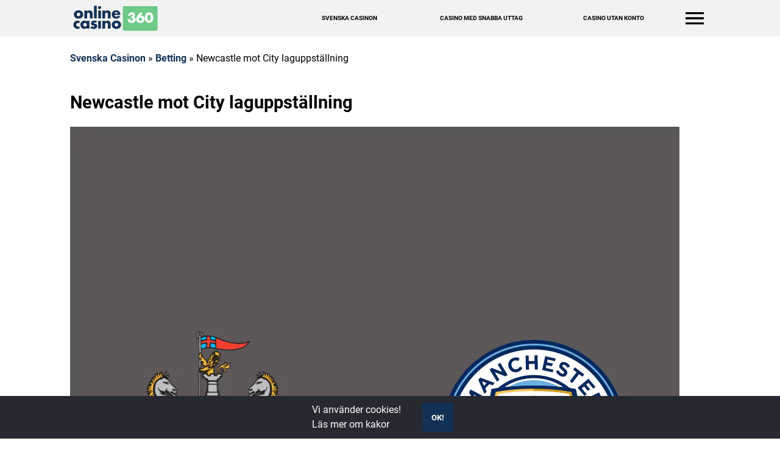

--- FILE ---
content_type: text/html; charset=UTF-8
request_url: https://onlinecasino360.net/sv/betting/newcastle-mot-city-laguppstallning/
body_size: 11567
content:
<!DOCTYPE html>
<html class="no-js" lang="sv-SE">
<head>
    <meta http-equiv="content-type" content="text/html; charset=UTF-8" />
    <link href="//www.google-analytics.com" rel="dns-prefetch">
    <title>Newcastle mot City laguppställning - Förväntingar &amp; Prognos</title>
    <meta name="viewport" content="width=device-width, initial-scale=1.0, user-scalable=yes">
    <meta http-equiv="X-UA-Compatible" content="IE=edge,chrome=1">
    <meta name='robots' content='index, follow, max-image-preview:large, max-snippet:-1, max-video-preview:-1' />
<link rel="alternate" hreflang="sv" href="https://onlinecasino360.net/sv/betting/newcastle-mot-city-laguppstallning/" />

	<!-- This site is optimized with the Yoast SEO plugin v26.3 - https://yoast.com/wordpress/plugins/seo/ -->
	<meta name="description" content="Två av Premier Leagues större klubbar, Newcastle United och Manchester City, ska kliva in på gräsmattan på St James&#039; Park för att möta varandra i vad som förväntas bli en infekterad och spännande match." />
	<link rel="canonical" href="https://onlinecasino360.net/sv/betting/newcastle-mot-city-laguppstallning/" />
	<meta property="og:locale" content="sv_SE" />
	<meta property="og:type" content="article" />
	<meta property="og:title" content="Newcastle mot City laguppställning - Förväntingar &amp; Prognos" />
	<meta property="og:description" content="Två av Premier Leagues större klubbar, Newcastle United och Manchester City, ska kliva in på gräsmattan på St James&#039; Park för att möta varandra i vad som förväntas bli en infekterad och spännande match." />
	<meta property="og:url" content="https://onlinecasino360.net/sv/betting/newcastle-mot-city-laguppstallning/" />
	<meta property="og:site_name" content="Online Casino 360" />
	<meta property="article:published_time" content="2024-03-15T08:05:37+00:00" />
	<meta property="article:modified_time" content="2024-03-15T09:03:18+00:00" />
	<meta property="og:image" content="https://onlinecasino360.net/wp-content/uploads/2024/03/Newcastle-mot-Man-City-laguppställning.png" />
	<meta property="og:image:width" content="1000" />
	<meta property="og:image:height" content="1000" />
	<meta property="og:image:type" content="image/png" />
	<meta name="author" content="Adrian Cicek" />
	<meta name="twitter:card" content="summary_large_image" />
	<meta name="twitter:label1" content="Skriven av" />
	<meta name="twitter:data1" content="Adrian Cicek" />
	<meta name="twitter:label2" content="Beräknad lästid" />
	<meta name="twitter:data2" content="7 minuter" />
	<script type="application/ld+json" class="yoast-schema-graph">{"@context":"https://schema.org","@graph":[{"@type":"Article","@id":"https://onlinecasino360.net/sv/betting/newcastle-mot-city-laguppstallning/#article","isPartOf":{"@id":"https://onlinecasino360.net/sv/betting/newcastle-mot-city-laguppstallning/"},"author":{"name":"Adrian Cicek","@id":"https://onlinecasino360.net/sv/#/schema/person/02c7a8fda2cb75ea224eed895c1d5de4"},"headline":"Newcastle mot City laguppställning","datePublished":"2024-03-15T08:05:37+00:00","dateModified":"2024-03-15T09:03:18+00:00","mainEntityOfPage":{"@id":"https://onlinecasino360.net/sv/betting/newcastle-mot-city-laguppstallning/"},"wordCount":1270,"commentCount":0,"publisher":{"@id":"https://onlinecasino360.net/sv/#organization"},"image":{"@id":"https://onlinecasino360.net/sv/betting/newcastle-mot-city-laguppstallning/#primaryimage"},"thumbnailUrl":"https://onlinecasino360.net/wp-content/uploads/2024/03/Newcastle-mot-Man-City-laguppställning.png","articleSection":["Betting"],"inLanguage":"sv-SE","potentialAction":[{"@type":"CommentAction","name":"Comment","target":["https://onlinecasino360.net/sv/betting/newcastle-mot-city-laguppstallning/#respond"]}]},{"@type":"WebPage","@id":"https://onlinecasino360.net/sv/betting/newcastle-mot-city-laguppstallning/","url":"https://onlinecasino360.net/sv/betting/newcastle-mot-city-laguppstallning/","name":"Newcastle mot City laguppställning - Förväntingar & Prognos","isPartOf":{"@id":"https://onlinecasino360.net/sv/#website"},"primaryImageOfPage":{"@id":"https://onlinecasino360.net/sv/betting/newcastle-mot-city-laguppstallning/#primaryimage"},"image":{"@id":"https://onlinecasino360.net/sv/betting/newcastle-mot-city-laguppstallning/#primaryimage"},"thumbnailUrl":"https://onlinecasino360.net/wp-content/uploads/2024/03/Newcastle-mot-Man-City-laguppställning.png","datePublished":"2024-03-15T08:05:37+00:00","dateModified":"2024-03-15T09:03:18+00:00","description":"Två av Premier Leagues större klubbar, Newcastle United och Manchester City, ska kliva in på gräsmattan på St James' Park för att möta varandra i vad som förväntas bli en infekterad och spännande match.","breadcrumb":{"@id":"https://onlinecasino360.net/sv/betting/newcastle-mot-city-laguppstallning/#breadcrumb"},"inLanguage":"sv-SE","potentialAction":[{"@type":"ReadAction","target":["https://onlinecasino360.net/sv/betting/newcastle-mot-city-laguppstallning/"]}]},{"@type":"ImageObject","inLanguage":"sv-SE","@id":"https://onlinecasino360.net/sv/betting/newcastle-mot-city-laguppstallning/#primaryimage","url":"https://onlinecasino360.net/wp-content/uploads/2024/03/Newcastle-mot-Man-City-laguppställning.png","contentUrl":"https://onlinecasino360.net/wp-content/uploads/2024/03/Newcastle-mot-Man-City-laguppställning.png","width":1000,"height":1000,"caption":"Newcastle mot Man City laguppställning"},{"@type":"BreadcrumbList","@id":"https://onlinecasino360.net/sv/betting/newcastle-mot-city-laguppstallning/#breadcrumb","itemListElement":[{"@type":"ListItem","position":1,"name":"Svenska Casinon","item":"https://onlinecasino360.net/sv/"},{"@type":"ListItem","position":2,"name":"Betting","item":"https://onlinecasino360.net/sv/betting/"},{"@type":"ListItem","position":3,"name":"Newcastle mot City laguppställning"}]},{"@type":"WebSite","@id":"https://onlinecasino360.net/sv/#website","url":"https://onlinecasino360.net/sv/","name":"Online Casino 360","description":"Your online casino portal","publisher":{"@id":"https://onlinecasino360.net/sv/#organization"},"potentialAction":[{"@type":"SearchAction","target":{"@type":"EntryPoint","urlTemplate":"https://onlinecasino360.net/sv/?s={search_term_string}"},"query-input":{"@type":"PropertyValueSpecification","valueRequired":true,"valueName":"search_term_string"}}],"inLanguage":"sv-SE"},{"@type":"Organization","@id":"https://onlinecasino360.net/sv/#organization","name":"Evoula AB","url":"https://onlinecasino360.net/sv/","logo":{"@type":"ImageObject","inLanguage":"sv-SE","@id":"https://onlinecasino360.net/sv/#/schema/logo/image/","url":"https://onlinecasino360.net/wp-content/uploads/2022/06/onlinecasino360.svg","contentUrl":"https://onlinecasino360.net/wp-content/uploads/2022/06/onlinecasino360.svg","caption":"Evoula AB"},"image":{"@id":"https://onlinecasino360.net/sv/#/schema/logo/image/"}},{"@type":"Person","@id":"https://onlinecasino360.net/sv/#/schema/person/02c7a8fda2cb75ea224eed895c1d5de4","name":"Adrian Cicek","image":{"@type":"ImageObject","inLanguage":"sv-SE","@id":"https://onlinecasino360.net/sv/#/schema/person/image/","url":"https://secure.gravatar.com/avatar/dff2f0f850df693816c74b297ab4a1a8bf0ff9c202a4d352411f9253ab418e1f?s=96&d=mm&r=g","contentUrl":"https://secure.gravatar.com/avatar/dff2f0f850df693816c74b297ab4a1a8bf0ff9c202a4d352411f9253ab418e1f?s=96&d=mm&r=g","caption":"Adrian Cicek"}}]}</script>
	<!-- / Yoast SEO plugin. -->


<link rel="alternate" type="application/rss+xml" title="Online Casino 360 &raquo; Kommentarsflöde för Newcastle mot City laguppställning" href="https://onlinecasino360.net/sv/betting/newcastle-mot-city-laguppstallning/feed/" />
<link rel="alternate" title="oEmbed (JSON)" type="application/json+oembed" href="https://onlinecasino360.net/sv/wp-json/oembed/1.0/embed?url=https%3A%2F%2Fonlinecasino360.net%2Fsv%2Fbetting%2Fnewcastle-mot-city-laguppstallning%2F" />
<link rel="alternate" title="oEmbed (XML)" type="text/xml+oembed" href="https://onlinecasino360.net/sv/wp-json/oembed/1.0/embed?url=https%3A%2F%2Fonlinecasino360.net%2Fsv%2Fbetting%2Fnewcastle-mot-city-laguppstallning%2F&#038;format=xml" />
<style id='wp-img-auto-sizes-contain-inline-css' type='text/css'>
img:is([sizes=auto i],[sizes^="auto," i]){contain-intrinsic-size:3000px 1500px}
/*# sourceURL=wp-img-auto-sizes-contain-inline-css */
</style>
<link rel='stylesheet' id='wp-block-library-css' href='https://onlinecasino360.net/wp-includes/css/dist/block-library/style.min.css?ver=94dce5ecf0937f54c28b31d4cfe360a3' type='text/css' media='all' />
<style id='wp-block-heading-inline-css' type='text/css'>
h1:where(.wp-block-heading).has-background,h2:where(.wp-block-heading).has-background,h3:where(.wp-block-heading).has-background,h4:where(.wp-block-heading).has-background,h5:where(.wp-block-heading).has-background,h6:where(.wp-block-heading).has-background{padding:1.25em 2.375em}h1.has-text-align-left[style*=writing-mode]:where([style*=vertical-lr]),h1.has-text-align-right[style*=writing-mode]:where([style*=vertical-rl]),h2.has-text-align-left[style*=writing-mode]:where([style*=vertical-lr]),h2.has-text-align-right[style*=writing-mode]:where([style*=vertical-rl]),h3.has-text-align-left[style*=writing-mode]:where([style*=vertical-lr]),h3.has-text-align-right[style*=writing-mode]:where([style*=vertical-rl]),h4.has-text-align-left[style*=writing-mode]:where([style*=vertical-lr]),h4.has-text-align-right[style*=writing-mode]:where([style*=vertical-rl]),h5.has-text-align-left[style*=writing-mode]:where([style*=vertical-lr]),h5.has-text-align-right[style*=writing-mode]:where([style*=vertical-rl]),h6.has-text-align-left[style*=writing-mode]:where([style*=vertical-lr]),h6.has-text-align-right[style*=writing-mode]:where([style*=vertical-rl]){rotate:180deg}
/*# sourceURL=https://onlinecasino360.net/wp-includes/blocks/heading/style.min.css */
</style>
<style id='wp-block-image-inline-css' type='text/css'>
.wp-block-image>a,.wp-block-image>figure>a{display:inline-block}.wp-block-image img{box-sizing:border-box;height:auto;max-width:100%;vertical-align:bottom}@media not (prefers-reduced-motion){.wp-block-image img.hide{visibility:hidden}.wp-block-image img.show{animation:show-content-image .4s}}.wp-block-image[style*=border-radius] img,.wp-block-image[style*=border-radius]>a{border-radius:inherit}.wp-block-image.has-custom-border img{box-sizing:border-box}.wp-block-image.aligncenter{text-align:center}.wp-block-image.alignfull>a,.wp-block-image.alignwide>a{width:100%}.wp-block-image.alignfull img,.wp-block-image.alignwide img{height:auto;width:100%}.wp-block-image .aligncenter,.wp-block-image .alignleft,.wp-block-image .alignright,.wp-block-image.aligncenter,.wp-block-image.alignleft,.wp-block-image.alignright{display:table}.wp-block-image .aligncenter>figcaption,.wp-block-image .alignleft>figcaption,.wp-block-image .alignright>figcaption,.wp-block-image.aligncenter>figcaption,.wp-block-image.alignleft>figcaption,.wp-block-image.alignright>figcaption{caption-side:bottom;display:table-caption}.wp-block-image .alignleft{float:left;margin:.5em 1em .5em 0}.wp-block-image .alignright{float:right;margin:.5em 0 .5em 1em}.wp-block-image .aligncenter{margin-left:auto;margin-right:auto}.wp-block-image :where(figcaption){margin-bottom:1em;margin-top:.5em}.wp-block-image.is-style-circle-mask img{border-radius:9999px}@supports ((-webkit-mask-image:none) or (mask-image:none)) or (-webkit-mask-image:none){.wp-block-image.is-style-circle-mask img{border-radius:0;-webkit-mask-image:url('data:image/svg+xml;utf8,<svg viewBox="0 0 100 100" xmlns="http://www.w3.org/2000/svg"><circle cx="50" cy="50" r="50"/></svg>');mask-image:url('data:image/svg+xml;utf8,<svg viewBox="0 0 100 100" xmlns="http://www.w3.org/2000/svg"><circle cx="50" cy="50" r="50"/></svg>');mask-mode:alpha;-webkit-mask-position:center;mask-position:center;-webkit-mask-repeat:no-repeat;mask-repeat:no-repeat;-webkit-mask-size:contain;mask-size:contain}}:root :where(.wp-block-image.is-style-rounded img,.wp-block-image .is-style-rounded img){border-radius:9999px}.wp-block-image figure{margin:0}.wp-lightbox-container{display:flex;flex-direction:column;position:relative}.wp-lightbox-container img{cursor:zoom-in}.wp-lightbox-container img:hover+button{opacity:1}.wp-lightbox-container button{align-items:center;backdrop-filter:blur(16px) saturate(180%);background-color:#5a5a5a40;border:none;border-radius:4px;cursor:zoom-in;display:flex;height:20px;justify-content:center;opacity:0;padding:0;position:absolute;right:16px;text-align:center;top:16px;width:20px;z-index:100}@media not (prefers-reduced-motion){.wp-lightbox-container button{transition:opacity .2s ease}}.wp-lightbox-container button:focus-visible{outline:3px auto #5a5a5a40;outline:3px auto -webkit-focus-ring-color;outline-offset:3px}.wp-lightbox-container button:hover{cursor:pointer;opacity:1}.wp-lightbox-container button:focus{opacity:1}.wp-lightbox-container button:focus,.wp-lightbox-container button:hover,.wp-lightbox-container button:not(:hover):not(:active):not(.has-background){background-color:#5a5a5a40;border:none}.wp-lightbox-overlay{box-sizing:border-box;cursor:zoom-out;height:100vh;left:0;overflow:hidden;position:fixed;top:0;visibility:hidden;width:100%;z-index:100000}.wp-lightbox-overlay .close-button{align-items:center;cursor:pointer;display:flex;justify-content:center;min-height:40px;min-width:40px;padding:0;position:absolute;right:calc(env(safe-area-inset-right) + 16px);top:calc(env(safe-area-inset-top) + 16px);z-index:5000000}.wp-lightbox-overlay .close-button:focus,.wp-lightbox-overlay .close-button:hover,.wp-lightbox-overlay .close-button:not(:hover):not(:active):not(.has-background){background:none;border:none}.wp-lightbox-overlay .lightbox-image-container{height:var(--wp--lightbox-container-height);left:50%;overflow:hidden;position:absolute;top:50%;transform:translate(-50%,-50%);transform-origin:top left;width:var(--wp--lightbox-container-width);z-index:9999999999}.wp-lightbox-overlay .wp-block-image{align-items:center;box-sizing:border-box;display:flex;height:100%;justify-content:center;margin:0;position:relative;transform-origin:0 0;width:100%;z-index:3000000}.wp-lightbox-overlay .wp-block-image img{height:var(--wp--lightbox-image-height);min-height:var(--wp--lightbox-image-height);min-width:var(--wp--lightbox-image-width);width:var(--wp--lightbox-image-width)}.wp-lightbox-overlay .wp-block-image figcaption{display:none}.wp-lightbox-overlay button{background:none;border:none}.wp-lightbox-overlay .scrim{background-color:#fff;height:100%;opacity:.9;position:absolute;width:100%;z-index:2000000}.wp-lightbox-overlay.active{visibility:visible}@media not (prefers-reduced-motion){.wp-lightbox-overlay.active{animation:turn-on-visibility .25s both}.wp-lightbox-overlay.active img{animation:turn-on-visibility .35s both}.wp-lightbox-overlay.show-closing-animation:not(.active){animation:turn-off-visibility .35s both}.wp-lightbox-overlay.show-closing-animation:not(.active) img{animation:turn-off-visibility .25s both}.wp-lightbox-overlay.zoom.active{animation:none;opacity:1;visibility:visible}.wp-lightbox-overlay.zoom.active .lightbox-image-container{animation:lightbox-zoom-in .4s}.wp-lightbox-overlay.zoom.active .lightbox-image-container img{animation:none}.wp-lightbox-overlay.zoom.active .scrim{animation:turn-on-visibility .4s forwards}.wp-lightbox-overlay.zoom.show-closing-animation:not(.active){animation:none}.wp-lightbox-overlay.zoom.show-closing-animation:not(.active) .lightbox-image-container{animation:lightbox-zoom-out .4s}.wp-lightbox-overlay.zoom.show-closing-animation:not(.active) .lightbox-image-container img{animation:none}.wp-lightbox-overlay.zoom.show-closing-animation:not(.active) .scrim{animation:turn-off-visibility .4s forwards}}@keyframes show-content-image{0%{visibility:hidden}99%{visibility:hidden}to{visibility:visible}}@keyframes turn-on-visibility{0%{opacity:0}to{opacity:1}}@keyframes turn-off-visibility{0%{opacity:1;visibility:visible}99%{opacity:0;visibility:visible}to{opacity:0;visibility:hidden}}@keyframes lightbox-zoom-in{0%{transform:translate(calc((-100vw + var(--wp--lightbox-scrollbar-width))/2 + var(--wp--lightbox-initial-left-position)),calc(-50vh + var(--wp--lightbox-initial-top-position))) scale(var(--wp--lightbox-scale))}to{transform:translate(-50%,-50%) scale(1)}}@keyframes lightbox-zoom-out{0%{transform:translate(-50%,-50%) scale(1);visibility:visible}99%{visibility:visible}to{transform:translate(calc((-100vw + var(--wp--lightbox-scrollbar-width))/2 + var(--wp--lightbox-initial-left-position)),calc(-50vh + var(--wp--lightbox-initial-top-position))) scale(var(--wp--lightbox-scale));visibility:hidden}}
/*# sourceURL=https://onlinecasino360.net/wp-includes/blocks/image/style.min.css */
</style>
<style id='wp-block-list-inline-css' type='text/css'>
ol,ul{box-sizing:border-box}:root :where(.wp-block-list.has-background){padding:1.25em 2.375em}
/*# sourceURL=https://onlinecasino360.net/wp-includes/blocks/list/style.min.css */
</style>
<style id='wp-block-paragraph-inline-css' type='text/css'>
.is-small-text{font-size:.875em}.is-regular-text{font-size:1em}.is-large-text{font-size:2.25em}.is-larger-text{font-size:3em}.has-drop-cap:not(:focus):first-letter{float:left;font-size:8.4em;font-style:normal;font-weight:100;line-height:.68;margin:.05em .1em 0 0;text-transform:uppercase}body.rtl .has-drop-cap:not(:focus):first-letter{float:none;margin-left:.1em}p.has-drop-cap.has-background{overflow:hidden}:root :where(p.has-background){padding:1.25em 2.375em}:where(p.has-text-color:not(.has-link-color)) a{color:inherit}p.has-text-align-left[style*="writing-mode:vertical-lr"],p.has-text-align-right[style*="writing-mode:vertical-rl"]{rotate:180deg}
/*# sourceURL=https://onlinecasino360.net/wp-includes/blocks/paragraph/style.min.css */
</style>
<style id='global-styles-inline-css' type='text/css'>
:root{--wp--preset--aspect-ratio--square: 1;--wp--preset--aspect-ratio--4-3: 4/3;--wp--preset--aspect-ratio--3-4: 3/4;--wp--preset--aspect-ratio--3-2: 3/2;--wp--preset--aspect-ratio--2-3: 2/3;--wp--preset--aspect-ratio--16-9: 16/9;--wp--preset--aspect-ratio--9-16: 9/16;--wp--preset--color--black: #000000;--wp--preset--color--cyan-bluish-gray: #abb8c3;--wp--preset--color--white: #ffffff;--wp--preset--color--pale-pink: #f78da7;--wp--preset--color--vivid-red: #cf2e2e;--wp--preset--color--luminous-vivid-orange: #ff6900;--wp--preset--color--luminous-vivid-amber: #fcb900;--wp--preset--color--light-green-cyan: #7bdcb5;--wp--preset--color--vivid-green-cyan: #00d084;--wp--preset--color--pale-cyan-blue: #8ed1fc;--wp--preset--color--vivid-cyan-blue: #0693e3;--wp--preset--color--vivid-purple: #9b51e0;--wp--preset--gradient--vivid-cyan-blue-to-vivid-purple: linear-gradient(135deg,rgb(6,147,227) 0%,rgb(155,81,224) 100%);--wp--preset--gradient--light-green-cyan-to-vivid-green-cyan: linear-gradient(135deg,rgb(122,220,180) 0%,rgb(0,208,130) 100%);--wp--preset--gradient--luminous-vivid-amber-to-luminous-vivid-orange: linear-gradient(135deg,rgb(252,185,0) 0%,rgb(255,105,0) 100%);--wp--preset--gradient--luminous-vivid-orange-to-vivid-red: linear-gradient(135deg,rgb(255,105,0) 0%,rgb(207,46,46) 100%);--wp--preset--gradient--very-light-gray-to-cyan-bluish-gray: linear-gradient(135deg,rgb(238,238,238) 0%,rgb(169,184,195) 100%);--wp--preset--gradient--cool-to-warm-spectrum: linear-gradient(135deg,rgb(74,234,220) 0%,rgb(151,120,209) 20%,rgb(207,42,186) 40%,rgb(238,44,130) 60%,rgb(251,105,98) 80%,rgb(254,248,76) 100%);--wp--preset--gradient--blush-light-purple: linear-gradient(135deg,rgb(255,206,236) 0%,rgb(152,150,240) 100%);--wp--preset--gradient--blush-bordeaux: linear-gradient(135deg,rgb(254,205,165) 0%,rgb(254,45,45) 50%,rgb(107,0,62) 100%);--wp--preset--gradient--luminous-dusk: linear-gradient(135deg,rgb(255,203,112) 0%,rgb(199,81,192) 50%,rgb(65,88,208) 100%);--wp--preset--gradient--pale-ocean: linear-gradient(135deg,rgb(255,245,203) 0%,rgb(182,227,212) 50%,rgb(51,167,181) 100%);--wp--preset--gradient--electric-grass: linear-gradient(135deg,rgb(202,248,128) 0%,rgb(113,206,126) 100%);--wp--preset--gradient--midnight: linear-gradient(135deg,rgb(2,3,129) 0%,rgb(40,116,252) 100%);--wp--preset--font-size--small: 13px;--wp--preset--font-size--medium: 20px;--wp--preset--font-size--large: 36px;--wp--preset--font-size--x-large: 42px;--wp--preset--spacing--20: 0.44rem;--wp--preset--spacing--30: 0.67rem;--wp--preset--spacing--40: 1rem;--wp--preset--spacing--50: 1.5rem;--wp--preset--spacing--60: 2.25rem;--wp--preset--spacing--70: 3.38rem;--wp--preset--spacing--80: 5.06rem;--wp--preset--shadow--natural: 6px 6px 9px rgba(0, 0, 0, 0.2);--wp--preset--shadow--deep: 12px 12px 50px rgba(0, 0, 0, 0.4);--wp--preset--shadow--sharp: 6px 6px 0px rgba(0, 0, 0, 0.2);--wp--preset--shadow--outlined: 6px 6px 0px -3px rgb(255, 255, 255), 6px 6px rgb(0, 0, 0);--wp--preset--shadow--crisp: 6px 6px 0px rgb(0, 0, 0);}:where(.is-layout-flex){gap: 0.5em;}:where(.is-layout-grid){gap: 0.5em;}body .is-layout-flex{display: flex;}.is-layout-flex{flex-wrap: wrap;align-items: center;}.is-layout-flex > :is(*, div){margin: 0;}body .is-layout-grid{display: grid;}.is-layout-grid > :is(*, div){margin: 0;}:where(.wp-block-columns.is-layout-flex){gap: 2em;}:where(.wp-block-columns.is-layout-grid){gap: 2em;}:where(.wp-block-post-template.is-layout-flex){gap: 1.25em;}:where(.wp-block-post-template.is-layout-grid){gap: 1.25em;}.has-black-color{color: var(--wp--preset--color--black) !important;}.has-cyan-bluish-gray-color{color: var(--wp--preset--color--cyan-bluish-gray) !important;}.has-white-color{color: var(--wp--preset--color--white) !important;}.has-pale-pink-color{color: var(--wp--preset--color--pale-pink) !important;}.has-vivid-red-color{color: var(--wp--preset--color--vivid-red) !important;}.has-luminous-vivid-orange-color{color: var(--wp--preset--color--luminous-vivid-orange) !important;}.has-luminous-vivid-amber-color{color: var(--wp--preset--color--luminous-vivid-amber) !important;}.has-light-green-cyan-color{color: var(--wp--preset--color--light-green-cyan) !important;}.has-vivid-green-cyan-color{color: var(--wp--preset--color--vivid-green-cyan) !important;}.has-pale-cyan-blue-color{color: var(--wp--preset--color--pale-cyan-blue) !important;}.has-vivid-cyan-blue-color{color: var(--wp--preset--color--vivid-cyan-blue) !important;}.has-vivid-purple-color{color: var(--wp--preset--color--vivid-purple) !important;}.has-black-background-color{background-color: var(--wp--preset--color--black) !important;}.has-cyan-bluish-gray-background-color{background-color: var(--wp--preset--color--cyan-bluish-gray) !important;}.has-white-background-color{background-color: var(--wp--preset--color--white) !important;}.has-pale-pink-background-color{background-color: var(--wp--preset--color--pale-pink) !important;}.has-vivid-red-background-color{background-color: var(--wp--preset--color--vivid-red) !important;}.has-luminous-vivid-orange-background-color{background-color: var(--wp--preset--color--luminous-vivid-orange) !important;}.has-luminous-vivid-amber-background-color{background-color: var(--wp--preset--color--luminous-vivid-amber) !important;}.has-light-green-cyan-background-color{background-color: var(--wp--preset--color--light-green-cyan) !important;}.has-vivid-green-cyan-background-color{background-color: var(--wp--preset--color--vivid-green-cyan) !important;}.has-pale-cyan-blue-background-color{background-color: var(--wp--preset--color--pale-cyan-blue) !important;}.has-vivid-cyan-blue-background-color{background-color: var(--wp--preset--color--vivid-cyan-blue) !important;}.has-vivid-purple-background-color{background-color: var(--wp--preset--color--vivid-purple) !important;}.has-black-border-color{border-color: var(--wp--preset--color--black) !important;}.has-cyan-bluish-gray-border-color{border-color: var(--wp--preset--color--cyan-bluish-gray) !important;}.has-white-border-color{border-color: var(--wp--preset--color--white) !important;}.has-pale-pink-border-color{border-color: var(--wp--preset--color--pale-pink) !important;}.has-vivid-red-border-color{border-color: var(--wp--preset--color--vivid-red) !important;}.has-luminous-vivid-orange-border-color{border-color: var(--wp--preset--color--luminous-vivid-orange) !important;}.has-luminous-vivid-amber-border-color{border-color: var(--wp--preset--color--luminous-vivid-amber) !important;}.has-light-green-cyan-border-color{border-color: var(--wp--preset--color--light-green-cyan) !important;}.has-vivid-green-cyan-border-color{border-color: var(--wp--preset--color--vivid-green-cyan) !important;}.has-pale-cyan-blue-border-color{border-color: var(--wp--preset--color--pale-cyan-blue) !important;}.has-vivid-cyan-blue-border-color{border-color: var(--wp--preset--color--vivid-cyan-blue) !important;}.has-vivid-purple-border-color{border-color: var(--wp--preset--color--vivid-purple) !important;}.has-vivid-cyan-blue-to-vivid-purple-gradient-background{background: var(--wp--preset--gradient--vivid-cyan-blue-to-vivid-purple) !important;}.has-light-green-cyan-to-vivid-green-cyan-gradient-background{background: var(--wp--preset--gradient--light-green-cyan-to-vivid-green-cyan) !important;}.has-luminous-vivid-amber-to-luminous-vivid-orange-gradient-background{background: var(--wp--preset--gradient--luminous-vivid-amber-to-luminous-vivid-orange) !important;}.has-luminous-vivid-orange-to-vivid-red-gradient-background{background: var(--wp--preset--gradient--luminous-vivid-orange-to-vivid-red) !important;}.has-very-light-gray-to-cyan-bluish-gray-gradient-background{background: var(--wp--preset--gradient--very-light-gray-to-cyan-bluish-gray) !important;}.has-cool-to-warm-spectrum-gradient-background{background: var(--wp--preset--gradient--cool-to-warm-spectrum) !important;}.has-blush-light-purple-gradient-background{background: var(--wp--preset--gradient--blush-light-purple) !important;}.has-blush-bordeaux-gradient-background{background: var(--wp--preset--gradient--blush-bordeaux) !important;}.has-luminous-dusk-gradient-background{background: var(--wp--preset--gradient--luminous-dusk) !important;}.has-pale-ocean-gradient-background{background: var(--wp--preset--gradient--pale-ocean) !important;}.has-electric-grass-gradient-background{background: var(--wp--preset--gradient--electric-grass) !important;}.has-midnight-gradient-background{background: var(--wp--preset--gradient--midnight) !important;}.has-small-font-size{font-size: var(--wp--preset--font-size--small) !important;}.has-medium-font-size{font-size: var(--wp--preset--font-size--medium) !important;}.has-large-font-size{font-size: var(--wp--preset--font-size--large) !important;}.has-x-large-font-size{font-size: var(--wp--preset--font-size--x-large) !important;}
/*# sourceURL=global-styles-inline-css */
</style>

<style id='classic-theme-styles-inline-css' type='text/css'>
/*! This file is auto-generated */
.wp-block-button__link{color:#fff;background-color:#32373c;border-radius:9999px;box-shadow:none;text-decoration:none;padding:calc(.667em + 2px) calc(1.333em + 2px);font-size:1.125em}.wp-block-file__button{background:#32373c;color:#fff;text-decoration:none}
/*# sourceURL=/wp-includes/css/classic-themes.min.css */
</style>
<link rel='stylesheet' id='wpml-blocks-css' href='https://onlinecasino360.net/wp-content/plugins/sitepress-multilingual-cms/dist/css/blocks/styles.css?ver=4.6.9' type='text/css' media='all' />
<link rel='stylesheet' id='wpml-menu-item-0-css' href='https://onlinecasino360.net/wp-content/plugins/sitepress-multilingual-cms/templates/language-switchers/menu-item/style.min.css?ver=1' type='text/css' media='all' />
<link rel='stylesheet' id='gimlit-main-css-css' href='https://onlinecasino360.net/wp-content/themes/onlinecasino360/assets/dist/css/style.min.css?ver=220901-124909' type='text/css' media='' />
<link rel="https://api.w.org/" href="https://onlinecasino360.net/sv/wp-json/" /><link rel="alternate" title="JSON" type="application/json" href="https://onlinecasino360.net/sv/wp-json/wp/v2/posts/1296" /><link rel='shortlink' href='https://onlinecasino360.net/sv/?p=1296' />
<meta name="generator" content="WPML ver:4.6.9 stt:18,3,50;" />
<link rel="icon" href="https://onlinecasino360.net/wp-content/uploads/2022/06/cropped-Onlinecasino360-favicon-32x32.png" sizes="32x32" />
<link rel="icon" href="https://onlinecasino360.net/wp-content/uploads/2022/06/cropped-Onlinecasino360-favicon-192x192.png" sizes="192x192" />
<link rel="apple-touch-icon" href="https://onlinecasino360.net/wp-content/uploads/2022/06/cropped-Onlinecasino360-favicon-180x180.png" />
<meta name="msapplication-TileImage" content="https://onlinecasino360.net/wp-content/uploads/2022/06/cropped-Onlinecasino360-favicon-270x270.png" />
		<style type="text/css" id="wp-custom-css">
			.schema-how-to-step img {
	max-width: 80% !important;
}		</style>
		    <style>:root {--body-bgr: #ffffff; --text-color: #000000; --primary: #6fc989; --primary-contrast: #ffffff; --accent: #133155; --accent-contrast: #ffffff; --accent-effect: #6fc989; --accent-list-color: ; --accent-star-color: ; --accent-partner-cta: ; --header-background: #f2f2f2; --header-link: #000000; --header-link-hover: #e2e2e2; --header-link-active: #000000; --hero-bgr: #133155; --hero-text: #ffffff; --card-text: #000000; --card-bgr: #ffffff; --footer-bgr: #133155; --footer-text: #ffffff; </style>
    <!-- 
<link rel="preconnect" href="https://fonts.googleapis.com">
<link rel="preconnect" href="https://fonts.gstatic.com" crossorigin>
<link href="https://fonts.googleapis.com/css2?family=Roboto:wght@400;700;900&display=swap" rel="stylesheet">
-->
</head>
<body class="wp-singular post-template-default single single-post postid-1296 single-format-standard wp-custom-logo wp-theme-onlinecasino360">

<header>
    <nav>
        <a href="https://onlinecasino360.net/sv/" class="logo"><img src="https://onlinecasino360.net/wp-content/uploads/2022/06/onlinecasino360.svg" alt="Online Casino 360" class="logo" width='161' height='48' style='height: auto;'/></a>
        <div class="header-icons"><style></style><div class="header-link"><a href="https://onlinecasino360.net/sv/">Svenska Casinon</a></div><div class="header-link"><a href="https://onlinecasino360.net/sv/casino-med-snabba-uttag/">Casino med snabba uttag</a></div><div class="header-link"><a href="https://onlinecasino360.net/sv/casino-utan-konto/">Casino utan konto</a></div></div>
        <a href="#" class="menu_toggle" id="hamburger" aria-label="Toggle menu">
            <svg xmlns="http://www.w3.org/2000/svg" class="menu-icon" viewBox="0 0 24 24">
                <path d="M3 18h18v-2H3v2zm0-5h18v-2H3v2zm0-7v2h18V6H3z"/>
            </svg>
        </a>
    </nav>
</header>
<div id="overlay">
    <a href="#" class="menu-close" id="menu-close" aria-label="Toggle menu">
        <svg viewBox="0 0 352 512">
            <path d="M242.72 256l100.07-100.07c12.28-12.28 12.28-32.19 0-44.48l-22.24-22.24c-12.28-12.28-32.19-12.28-44.48 0L176 189.28 75.93 89.21c-12.28-12.28-32.19-12.28-44.48 0L9.21 111.45c-12.28 12.28-12.28 32.19 0 44.48L109.28 256 9.21 356.07c-12.28 12.28-12.28 32.19 0 44.48l22.24 22.24c12.28 12.28 32.2 12.28 44.48 0L176 322.72l100.07 100.07c12.28 12.28 32.2 12.28 44.48 0l22.24-22.24c12.28-12.28 12.28-32.19 0-44.48L242.72 256z"></path>
        </svg>
    </a>
<ul id="menu-header-sv" class="menu"><li id="menu-item-399" class="menu-item menu-item-type-post_type menu-item-object-page menu-item-home menu-item-399"><a href="https://onlinecasino360.net/sv/">Svenska casinon</a></li>
<li id="menu-item-400" class="menu-item menu-item-type-post_type menu-item-object-page menu-item-400"><a href="https://onlinecasino360.net/sv/casino-med-snabba-uttag/">Casino med snabba uttag</a></li>
<li id="menu-item-401" class="menu-item menu-item-type-post_type menu-item-object-page menu-item-401"><a href="https://onlinecasino360.net/sv/casino-utan-konto/">Casino utan konto</a></li>
<li id="menu-item-402" class="menu-item menu-item-type-post_type menu-item-object-page menu-item-402"><a href="https://onlinecasino360.net/sv/recensioner/">Recensioner</a></li>
<li id="menu-item-403" class="menu-item menu-item-type-post_type menu-item-object-page menu-item-403"><a href="https://onlinecasino360.net/sv/reportage/">Reportage</a></li>
<li id="menu-item-1127" class="menu-item menu-item-type-post_type menu-item-object-page menu-item-1127"><a href="https://onlinecasino360.net/sv/casinobonus/">Casinobonus</a></li>
<li id="menu-item-1295" class="menu-item menu-item-type-post_type menu-item-object-page menu-item-1295"><a href="https://onlinecasino360.net/sv/betting/">Betting</a></li>
</ul></div>




            

        <div class="content">

                    <div class="breadcrumbs">
            <span><span><a href="https://onlinecasino360.net/sv/">Svenska Casinon</a></span> » <span><a href="https://onlinecasino360.net/sv/betting/">Betting</a></span> » <span class="breadcrumb_last" aria-current="page">Newcastle mot City laguppställning</span></span>            </div>
        
            
<h1 class="wp-block-heading">Newcastle mot City laguppställning</h1>



<figure class="wp-block-image size-full"><img fetchpriority="high" decoding="async" width="1000" height="1000" src="https://onlinecasino360.net/wp-content/uploads/2024/03/Newcastle-mot-Man-City-laguppställning.png" alt="Newcastle mot Man City laguppställning" class="wp-image-1297" srcset="https://onlinecasino360.net/wp-content/uploads/2024/03/Newcastle-mot-Man-City-laguppställning.png 1000w, https://onlinecasino360.net/wp-content/uploads/2024/03/Newcastle-mot-Man-City-laguppställning-300x300.png 300w, https://onlinecasino360.net/wp-content/uploads/2024/03/Newcastle-mot-Man-City-laguppställning-150x150.png 150w, https://onlinecasino360.net/wp-content/uploads/2024/03/Newcastle-mot-Man-City-laguppställning-768x768.png 768w" sizes="(max-width: 1000px) 100vw, 1000px" /></figure>



<p>Två av Premier Leagues större klubbar, Newcastle United och Manchester City, ska kliva in på gräsmattan på St James&#8217; Park för att möta varandra i vad som förväntas bli en infekterad och spännande match. Förväntningarna är höga bland fansen då de ser fram emot att se sina favoritlag kämpa om viktiga poäng. Låt oss utforska och analysera de olika aspekterna av denna möjliga storkamp.</p>



<h2 class="wp-block-heading">Förväntade <strong>Laguppställningar</strong></h2>



<p><strong>Newcastle United (förväntad laguppställning):</strong></p>



<ul class="wp-block-list">
<li>Målvakt: Martin Dúbravka</li>



<li>Försvarare: Kieran Trippier, Paul Dummett, Sven Botman, Fabian Schär</li>



<li>Mittfältare: Jamaal Lascelles, Joelinton, Matt Ritchie, Harvey Barnes</li>



<li>Anfallare: Miguel Almirón, Anthony Gordon, Alexander Isak</li>
</ul>



<p><strong>Manchester City (förväntad laguppställning):</strong></p>



<ul class="wp-block-list">
<li>Målvakt: Ederson</li>



<li>Försvarare: Kyle Walker, Rúben Dias, John Stones, Nathan Aké</li>



<li>Mittfältare: Rodri, Jack Grealish, Kevin De Bruyne</li>



<li>Anfallare: Jérémy Doku, Erling Haaland, Phil Foden</li>
</ul>



<h2 class="wp-block-heading"><strong>Nyckelspelare</strong></h2>



<p><strong>Newcastle United:</strong></p>



<ul class="wp-block-list">
<li>Callum Wilson: Den rutinerade anfallaren har visat sig vara en målspruta och är en ständig fara för motståndarnas försvarslinje. Med sin snabbhet och skicklighet kan Wilson vara en nyckelfaktor för Newcastles offensiv.</li>



<li>Kieran Trippier: Den erfarna försvararen och vicekaptenen har en förmåga att bidra till både försvar och anfall. Hans förmåga att leverera precisa inlägg och ge defensiv stabilitet kan vara avgörande för Newcastles framgång.</li>
</ul>



<p><strong>Manchester City:</strong></p>



<ul class="wp-block-list">
<li>Kevin De Bruyne: Den belgiska mittfältaren är en kreativ motor för Manchester City och har förmågan att diktera spelet från mittfältet. Hans precision i passningsspelet och förmåga att skapa målchanser kan vara avgörande för Citys framgång i denna match.</li>



<li>Erling Haaland: Den unga anfallaren har gjort vågor i fotbollsvärlden med sin imponerande målskörd och kyliga avslut. Haaland är en målmaskin och kommer att vara en huvudfaktor i Citys offensiv.</li>
</ul>



<h2 class="wp-block-heading"><strong>Taktik och spelstil</strong></h2>



<p>Newcastle United förväntas antagligen att sätta upp en kompakt defensiv formation och förlita sig på snabba kontringar för att hota Manchester Citys mål. Å andra sidan kommer Manchester City troligen att försöka dominera bollinnehavet och använda sitt snabba och precisionsinriktade passningsspel för att bryta ner Newcastles försvar.</p>



<h2 class="wp-block-heading"><strong>Form och Prestanda</strong></h2>



<p>Newcastle United har haft en turbulent säsong där deras prestationer har varit upp och ner. Laget har kämpat med att hitta konsekvent form och har haft svårt att behålla ledningen i vissa matcher. Trots detta har de visat upp sin förmåga att slå tillbaka och komma tillbaka från förluster med imponerande segrar.</p>



<p>Manchester City å andra sidan har varit i enastående form under stora delar av säsongen. Med en imponerande serie segrar har de dominerat i Premier League och visat sig vara ett av de starkaste lagen i Europa. Laget har en imponerande målskillnad och har kontrollerat matcherna med sitt snabba och tekniskt skickliga spel.</p>



<p>Newcastle Uniteds spelare har kämpat med att hitta konsekvent form, med vissa individuella prestationer som sticker ut medan andra har haft svårare att bidra till lagets framgång. Callum Wilson har varit lagets främsta målskytt och har visat upp sin förmåga att hitta nätet regelbundet. Kieran Trippier har också varit en pålitlig och stabil närvaro i försvaret och har bidragit med viktiga defensiva insatser.</p>



<p>Manchester City å andra sidan har haft flera nyckelspelare som har presterat på en hög nivå under säsongen. Kevin De Bruyne har varit en dirigent på mittfältet och har levererat avgörande passningar och mål. Erling Haaland har gjort vågor som nyförvärv och har visat sig vara en effektiv målskytt med sin imponerande fysik och kyliga avslut.</p>



<h2 class="wp-block-heading"><strong>Historia och Mötens Resultat</strong></h2>



<p>Historiskt sett har Manchester City haft ett övertag över Newcastle United i deras tidigare möten. Men det är viktigt att komma ihåg att varje match är unik och att tidigare resultat inte nödvändigtvis kommer att påverka utfallet av den kommande matchen.</p>



<h2 class="wp-block-heading"><strong>Skador och Avstängningar</strong></h2>



<p>Newcastle United kan möjligtvis sakna mittfältaren Sandro Tonali på grund av avstängning. Manchester City förväntas å andra sidan ha sina viktiga spelare tillgängliga för matchen.</p>



<h2 class="wp-block-heading"><strong>Förväntningar och Prognos</strong></h2>



<p>Manchester City kommer in i matchen som starka favoriter med tanke på deras imponerande form och ställning i tabellen. Laget har visat upp enastående spel under säsongen och förväntas fortsätta sin dominans.</p>



<p>För Newcastle United blir utmaningen att möta ett så starkt motstånd som Manchester City är en betydande sådan. Trots vissa goda prestationer under säsongen har laget haft svårt att hänga med i toppen av tabellen. Förväntningarna från supportrarna är att laget ska ge sitt allt och kämpa för varje boll för att försöka störa Manchester Citys spel.</p>



<p>Prognosen för matchen är att Manchester City kommer att gå segrande ur striden. Med sitt skickliga spel och individuella talang förväntas de kunna kontrollera matchen och skapa målchanser. Newcastle United kommer att behöva vara starka defensivt och utnyttja varje möjlighet till kontringar om de ska ha någon chans att göra ett avtryck i matchen.</p>



<p>Även om Newcastle United kan förväntas att kämpa hårt och göra det svårt för Manchester City, är det troligt att det är de senare som kommer att stå som segrare när slutsignalen ljuder. Med deras kvalitet och erfarenhet förväntas Manchester City att ta tre poäng och fortsätta sin jakt på ligatiteln.</p>



<p>Det är dock fotboll, och allt kan hända på planen. Newcastle United kan överraska och skapa en spännande match för fansen på St James&#8217; Park. Slutresultatet återstår att se, men det kommer säkert att bli en match full av spänning och dramatik.</p>



<h2 class="wp-block-heading"><strong>Avslutande tankar</strong></h2>



<p>Den kommande matchen mellan Newcastle United och Manchester City lovar att bli en spännande och intensiv fotbollsupplevelse för alla inblandade. För fansen är det en möjlighet att stödja sina lag och njuta av en eftermiddag med högklassig fotboll på St James&#8217; Park.</p>



<p>För Newcastle United är det en chans att visa sin karaktär och kämparanda mot ett av ligans bästa lag. Trots utmaningen kommer supportrarna att stå bakom sitt lag och skapa en atmosfär av passion och stöd.</p>



<p>Manchester City å andra sidan går in i matchen med ambitionen att fortsätta sin dominans och fortsätta sin jakt på ligatiteln. För dem är det en möjlighet att visa upp sitt skickliga spel och bevisa varför de är ett av de bästa lagen i världen.</p>



<p>Oavsett resultatet kommer matchen att erbjuda spänning, dramatik och oväntade ögonblick för både spelare och fans. Det är dessa stunder som gör fotbollen så speciell och som får oss att komma tillbaka gång på gång för att uppleva den.</p>



<p>Så låt oss se fram emot en underhållande och minnesvärd match mellan Newcastle United och Manchester City. Oavsett vilket lag du håller på, låt oss fira den vackra sporten och njuta av varje ögonblick på vägen.</p>

        </div>






<div class="footer">
    <div class="footer-content">
        <div class="footer-columns">
            <div class="footer-column">
                <h4>Bästa casinosidor</h4>
                <ul id="menu-footer-fi" class="unbullet"><li id="menu-item-147" class="menu-item menu-item-type-post_type menu-item-object-page menu-item-home menu-item-147"><a href="https://onlinecasino360.net/sv/">Svenska casinon</a></li>
<li id="menu-item-148" class="menu-item menu-item-type-post_type menu-item-object-page menu-item-148"><a href="https://onlinecasino360.net/sv/casino-utan-konto/">Casino utan konto</a></li>
<li id="menu-item-149" class="menu-item menu-item-type-post_type menu-item-object-page menu-item-149"><a href="https://onlinecasino360.net/sv/casino-med-snabba-uttag/">Casino med snabba uttag</a></li>
<li id="menu-item-150" class="menu-item menu-item-type-post_type menu-item-object-page menu-item-150"><a href="https://onlinecasino360.net/sv/betalningsmetoder/">Maksutavat</a></li>
<li id="menu-item-151" class="menu-item menu-item-type-post_type menu-item-object-page menu-item-151"><a href="https://onlinecasino360.net/sv/recensioner/">Recensioner</a></li>
<li id="menu-item-wpml-ls-15-fi" class="menu-item wpml-ls-slot-15 wpml-ls-item wpml-ls-item-fi wpml-ls-menu-item wpml-ls-first-item menu-item-type-wpml_ls_menu_item menu-item-object-wpml_ls_menu_item menu-item-wpml-ls-15-fi"><a href="https://onlinecasino360.net/fi/" title="Finska"><span class="wpml-ls-native" lang="fi">Suomi</span><span class="wpml-ls-display"><span class="wpml-ls-bracket"> (</span>Finska<span class="wpml-ls-bracket">)</span></span></a></li>
<li id="menu-item-wpml-ls-15-de" class="menu-item wpml-ls-slot-15 wpml-ls-item wpml-ls-item-de wpml-ls-menu-item wpml-ls-last-item menu-item-type-wpml_ls_menu_item menu-item-object-wpml_ls_menu_item menu-item-wpml-ls-15-de"><a href="https://onlinecasino360.net/de/" title="Tyska"><span class="wpml-ls-native" lang="de">Deutsch</span><span class="wpml-ls-display"><span class="wpml-ls-bracket"> (</span>Tyska<span class="wpml-ls-bracket">)</span></span></a></li>
</ul>
            </div>

            <div class="footer-column">
                <h4>Om oss</h4>
	        <p>Onlinecasino360.net är en opartisk jämförelsesida om casinon på nätet som ägs av Your Media Ltd. Varje erbjudande som syns på denna webbplats tillhandahålls av tredje part och kan komma att ändras när som helst samt utan förvarning.</p>
<p>Läs mer <a href="https://onlinecasino360.net/sv/om-oss/">om oss</a> här.</p>
<p>Your Media Ltd<br />
<a href="https://goo.gl/maps/mrKYFSqizZXyKAoC6">Vjal ir-Rihan, Triq Tal-Balal</a><br />
San Gwann SGN9016<br />
Malta</p>
<p><img loading="lazy" decoding="async" class="alignnone size-medium wp-image-700" src="https://onlinecasino360.net/wp-content/uploads/2023/01/play-responisble-300x105.png" alt="" width="300" height="105" srcset="https://onlinecasino360.net/wp-content/uploads/2023/01/play-responisble-300x105.png 300w, https://onlinecasino360.net/wp-content/uploads/2023/01/play-responisble.png 400w" sizes="auto, (max-width: 300px) 100vw, 300px" /></p>
            </div>
            <div class="footer-column">
                <h4>Villkor</h4>
                <p>Allt innehåll på onlinecasino360.net är enbart riktat mot individer som är över 18 år och bosatta i Sverige. Om du spelar på ett nätcasino och stöter på problem bör du alltid kontakta casinots kundtjänst i första hand.<br />
Spela aldrig för pengar som du inte har råd att förlora och försök inte att vinna tillbaka förlorade pengar. Spela ansvarsfullt.<br />
Sök hjälp så fort du finner dig i destruktiva spelmönster.</p>
            </div>

        </div>
        <div id="partners">
                                </div>
    </div>
</div>
<div id="cookies_info">
    <div class="container" style="display: grid; grid-template-columns: 1fr 100px; grid-column-gap: 10px;">
        <div>
            Vi använder cookies!<br />
                                        <a href="https://onlinecasino360.net/sv/privacy-policy/" style="color:#fff;text-decoration: dotted !important;">Läs mer om kakor</a>
                    </div>
        <div style="display: flex; justify-content: center; align-items: center;">
            <a href="javascript:cookieAccept('cookies');" class="button" style="padding-right: 15px; padding-left:15px;" aria-label="Accept cookies">
                <small>OK!</small>
            </a>
        </div>
    </div>
</div>
<div class="footer darker">
    <div class="footer-content eula">
        <p></p>
        <p>© 2022 Alla rättigheter förbehållna</p>
    </div>
</div>
<script>
    const overlay = document.getElementById("overlay");
    const menu_open = document.getElementById("hamburger");
    const menu_close = document.getElementById("menu-close");

    function menuToggle() {
        overlay.classList.toggle("in");
    }

    menu_open.addEventListener("click", menuToggle);
    menu_close.addEventListener("click", menuToggle);
</script>
<script type="speculationrules">
{"prefetch":[{"source":"document","where":{"and":[{"href_matches":"/sv/*"},{"not":{"href_matches":["/wp-*.php","/wp-admin/*","/wp-content/uploads/*","/wp-content/*","/wp-content/plugins/*","/wp-content/themes/onlinecasino360/*","/sv/*\\?(.+)"]}},{"not":{"selector_matches":"a[rel~=\"nofollow\"]"}},{"not":{"selector_matches":".no-prefetch, .no-prefetch a"}}]},"eagerness":"conservative"}]}
</script>
<script type="text/javascript" src="https://onlinecasino360.net/wp-content/themes/onlinecasino360/assets/dist/js/bundle.min.js?ver=220602-141528" id="main-script-js"></script>
</body>
</html>


--- FILE ---
content_type: text/css
request_url: https://onlinecasino360.net/wp-content/themes/onlinecasino360/assets/dist/css/style.min.css?ver=220901-124909
body_size: 4901
content:
@charset "UTF-8";#overlay,a.button{-webkit-transition:all .2s ease-in-out}button,hr,input{overflow:visible}progress,sub,sup{vertical-align:baseline}.wp-block-latest-posts li,blockquote,legend{box-sizing:border-box}html,ul.bullet-list li{-webkit-text-size-adjust:100%}@font-face{font-family:Roboto;font-style:normal;font-weight:400;font-display:swap;src:url(https://fonts.gstatic.com/s/roboto/v30/KFOmCnqEu92Fr1Mu4mxP.ttf) format('truetype')}@font-face{font-family:Roboto;font-style:normal;font-weight:700;font-display:swap;src:url(https://fonts.gstatic.com/s/roboto/v30/KFOlCnqEu92Fr1MmWUlfBBc9.ttf) format('truetype')}@font-face{font-family:Roboto;font-style:normal;font-weight:900;font-display:swap;src:url(https://fonts.gstatic.com/s/roboto/v30/KFOlCnqEu92Fr1MmYUtfBBc9.ttf) format('truetype')}#overlay{position:fixed;top:0;right:0;transition:all .2s ease-in-out;height:100%;width:0;background:var(--body-bgr);z-index:200;max-width:90%;overflow:hidden;padding-top:60px;font-size:110%;background-image:-webkit-gradient(linear,left top,left bottom,from(var(--header-background)),to(var(--header-background)));background-image:linear-gradient(var(--header-background),var(--header-background));background-size:100% 60px;background-position:0 0;background-repeat:no-repeat}@media (min-width:768px){#overlay.in{width:350px}}@media (max-width:767px){#overlay.in{width:300px}}#overlay .menu-close{cursor:pointer;position:absolute;top:10px;left:15px;width:30px;height:30px;fill:var(--body-bgr)}#overlay ul{padding-left:0;list-style-type:none}#overlay ul li{padding:0;margin:0;border-bottom:1px solid rgba(0,0,0,.2)}#overlay ul li a{display:block;color:#000;text-decoration:none;padding:.75rem 1.5rem}#overlay ul li a:hover{text-decoration:underline}#cookies_info{position:fixed;bottom:0;left:0;width:100%;min-height:50px;padding-top:10px;padding-bottom:10px;background-color:#282830;color:#fff;z-index:1001;display:-webkit-box;display:flex;-webkit-box-pack:center;justify-content:center;-webkit-box-align:center;align-items:center}#cookies_info .container{max-width:1050px}@media (max-width:767px){#cookies_info .container{width:calc(100% - 2*1.5rem);margin:0 1.5rem}}html{line-height:1.15}details,main{display:block}hr{box-sizing:content-box;height:0}code,kbd,pre,samp{font-family:monospace,monospace;font-size:1em}a{background-color:transparent}abbr[title]{border-bottom:none;-webkit-text-decoration:underline dotted;text-decoration:underline dotted}b,strong{font-weight:bolder}small{font-size:80%}sub,sup{font-size:75%;line-height:0;position:relative}sub{bottom:-.25em}sup{top:-.5em}img{border-style:none}button,input,optgroup,select,textarea{font-family:inherit;font-size:100%;line-height:1.15;margin:0}button,input{}button,select{text-transform:none}[type=button],[type=reset],[type=submit],button{-webkit-appearance:button}[type=button]::-moz-focus-inner,[type=reset]::-moz-focus-inner,[type=submit]::-moz-focus-inner,button::-moz-focus-inner{border-style:none;padding:0}[type=button]:-moz-focusring,[type=reset]:-moz-focusring,[type=submit]:-moz-focusring,button:-moz-focusring{outline:ButtonText dotted 1px}fieldset{padding:.35em .75em .625em}legend{color:inherit;display:table;max-width:100%;padding:0;white-space:normal}textarea{overflow:auto}[type=checkbox],[type=radio]{box-sizing:border-box;padding:0}[type=number]::-webkit-inner-spin-button,[type=number]::-webkit-outer-spin-button{height:auto}[type=search]{-webkit-appearance:textfield;outline-offset:-2px}[type=search]::-webkit-search-decoration{-webkit-appearance:none}::-webkit-file-upload-button{-webkit-appearance:button;font:inherit}h1,h2,h3,h4,h5,h6{line-height:3rem}summary{display:list-item}[hidden],template{display:none}body,html{height:100%;font-size:14px;scroll-behavior:smooth}@media (min-width:768px){body,html{font-size:16px}}body,p{font-size:1rem;line-height:1.5rem}body{background-color:var(--body-bgr);margin:0;color:var(--text-color);font-weight:400;font-family:Roboto,sans-serif}.content{display:block;max-width:100%;width:calc(100% - 3rem);padding:0 1.5rem}@media (min-width:768px){.content{margin:0 auto;max-width:1050px}}.wp-block-image{display:block;margin-bottom:1em;margin-left:0;margin-right:0;width:100%}blockquote,p{margin:0 0 1.5rem;position:relative}.wp-block-image figure{display:block!important;float:none!important}.wp-block-image img{height:auto}.wp-block-latest-posts li{background-color:var(--card-bgr);box-shadow:0 2px 6px rgba(33,46,56,.15);color:var(--card-text);border:1px solid #e8e8e8;border-radius:.5rem;padding:10px}.color-primary,a,blockquote:before{color:var(--accent)}.sidebar .sidebar-card-image-and-link,blockquote{box-shadow:0 2px 6px rgba(33,46,56,.15);border:1px solid #e8e8e8;background-color:var(--card-bgr)}h1{font-size:1.8rem}h2{font-size:1.6rem}h3{font-size:1.4rem}h4{font-size:1.2rem}h5{font-size:1rem}h6{font-size:.8rem}h1,h2,h3,h4,h5,h6{position:relative;margin:2.25rem 0 .75rem}a:hover{color:var(--primary)}blockquote{color:var(--card-text);border-radius:.5rem;border-left:10px solid var(--accent);padding:3rem 1.5rem;quotes:"“" "”" "‘" "’"}blockquote:before{position:absolute;content:open-quote;font-size:3rem;line-height:3rem;margin-right:.25rem;vertical-align:-.4em}blockquote p{display:block;margin:0 0 0 2.25rem;line-height:1.5rem}@media (min-width:768px){.only-mobile{display:none}#partners{grid-template-columns:repeat(4,1fr)}}@media (max-width:767px){.only-desktop{display:none}}.color-accent{color:var(--primary)}.sidebar-layout{-webkit-box-pack:center;justify-content:center}ul.unbullet{padding-left:0;list-style-type:none;text-align:left}.m0{margin:0}.m1{margin:1rem}.m2{margin:2rem}.m3{margin:3rem}.mt0{margin-top:0}.mt1{margin-top:1rem}.mt2{margin-top:2rem}.mt3{margin-top:3rem}.mb1{margin-bottom:1rem}.mb2{margin-bottom:2rem}.mb3{margin-bottom:3rem}.my1{margin-top:1rem;margin-bottom:1rem}.my2{margin-top:2rem;margin-bottom:2rem}.my3{margin-top:3rem;margin-bottom:3rem}.mx1{margin-left:1rem;margin-right:1rem}.mx2{margin-left:2rem;margin-right:2rem}.mx3{margin-left:3rem;margin-right:3rem}.p0{padding:0}.p1{padding:1rem}.p2{padding:2rem}.p3{padding:3rem}.pt1{padding-top:1rem}.pt2{padding-top:2rem}.pt3{padding-top:3rem}.pb1{padding-bottom:1rem}.pb2{padding-bottom:2rem}.pb3{padding-bottom:3rem}.py1{padding-top:1rem;padding-bottom:1rem}.py2{padding-top:2rem;padding-bottom:2rem}.py3{padding-top:3rem;padding-bottom:3rem}.px1{padding-left:1rem;padding-right:1rem}.px2{padding-left:2rem;padding-right:2rem}.px3{padding-left:3rem;padding-right:3rem}.line-height-1{line-height:1}.center{text-align:center}#partners{min-height:105px;display:grid}#partners .partner-image{-webkit-box-flex:1;flex:1;padding:20px 0;display:-webkit-box;display:flex;-webkit-box-align:center;align-items:center;max-width:200px}#partners .partner-image a{display:block;width:100%}#partners .partner-image a img{max-width:100%}.full-width{width:100%}.sidebar-layout{width:100%;display:-webkit-box;display:flex;-webkit-box-orient:vertical;-webkit-box-direction:normal;flex-direction:column}@media (min-width:768px){.sidebar-layout{-webkit-box-orient:horizontal;-webkit-box-direction:normal;flex-direction:row}}.casino-card .col,.hero .sidebar,.theme-404{-webkit-box-orient:vertical;-webkit-box-direction:normal}.sidebar{position:relative}@media (max-width:767px){#partners{grid-template-columns:repeat(2,1fr)}.sidebar{padding:1.5rem}}@media (min-width:768px){.sidebar{padding:3rem 0 1.5rem;width:350px}.sidebar .sticky{position:-webkit-sticky;position:sticky;top:0}}.sidebar .sidebar-card-image-and-link{color:var(--card-text);border-radius:.5rem;box-sizing:border-box;display:grid;grid-template-columns:1.5rem 1fr 1.5rem 1fr 1.5rem;grid-template-rows:1fr 1.5rem;margin-bottom:1.5rem;height:7.5rem;max-height:7.5rem;grid-template-areas:". image . cta ." ". toc toc toc ."}.sidebar-card-table,ol.card-list li.card-list-item{box-shadow:0 2px 6px rgba(33,46,56,.15);border:1px solid #e8e8e8;box-sizing:border-box}.sidebar .sidebar-card-image-and-link .sidebar-card-image-and-link__image{grid-area:image;height:100%;display:-webkit-box;display:flex;-webkit-box-pack:center;justify-content:center;-webkit-box-align:center;align-items:center}.sidebar .sidebar-card-image-and-link .sidebar-card-image-and-link__image img{max-width:80%;max-height:80%}.sidebar .sidebar-card-image-and-link .sidebar-card-image-and-link__link{grid-area:cta;display:-webkit-box;display:flex;-webkit-box-pack:center;justify-content:center;-webkit-box-align:center;align-items:center}.sidebar .sidebar-card-image-and-link .sidebar-card-image-and-link__toc{grid-area:toc;font-size:.48rem;text-transform:uppercase;color:rgba(0,0,0,.6)}.sidebar-card-table{background-color:var(--card-bgr);color:var(--card-text);border-radius:.5rem;padding:1.5rem}.sidebar-card-table table{width:100%;border-spacing:0;line-height:1.5rem}.sidebar-card-table table td{text-align:right;border-bottom:1px solid rgba(0,0,0,.1)}.sidebar-card-table table th{text-align:left;border-bottom:1px solid rgba(0,0,0,.1)}.sidebar-card-table table tr:last-child td,.sidebar-card-table table tr:last-child th{border-bottom:none}.theme-404{display:-webkit-box;display:flex;-webkit-box-pack:center;justify-content:center;-webkit-box-align:center;align-items:center;flex-direction:column;text-align:center}.theme-404 .error{width:300px;font-size:800%;line-height:10rem}header nav .header-icons .header-icon a,header nav .header-icons .header-link a{text-transform:uppercase;font-weight:600;font-size:10px;line-height:10px;text-decoration:none}.theme-404 .message{width:300px}.theme-404 .buttons{margin:20px 0;width:300px;display:-webkit-box;display:flex;-webkit-box-pack:justify;justify-content:space-between;flex-wrap:wrap}.theme-404 .buttons a{display:block}header{position:fixed;top:0;left:0;z-index:1000;display:-webkit-box;display:flex;-webkit-box-pack:center;justify-content:center;width:100%;background:var(--header-background)}header nav{display:grid;max-width:1050px;width:100%}@media (min-width:768px){body{padding-top:60px}header nav{grid-template-columns:350px 1fr 50px;grid-template-rows:60px;grid-column-gap:0;grid-row-gap:0}}@media (max-width:767px){body{padding-top:100px}header nav{grid-template-columns:250px 1fr;grid-template-rows:repeat(2,60px);grid-column-gap:1.5rem;grid-row-gap:0}header nav a.logo{grid-area:1/1/2/2}header nav .header-icons{border-top:1px solid rgba(0,0,0,.2);grid-area:2/1/3/3}header nav .header-icons .header-icon a{height:95%!important}header nav a.menu_toggle{grid-area:1/2/2/3}header nav a.logo img.logo{margin-left:1.5rem}}header nav a.logo{height:100%;display:-webkit-box;display:flex;-webkit-box-align:center;align-items:center}header nav a.logo img.logo{max-height:80%}header nav .header-icons{display:grid;grid-template-columns:repeat(3,1fr);text-align:center}header nav .header-icons .header-link{height:100%;position:relative;display:-webkit-box;display:flex;-webkit-box-pack:center;justify-content:center;-webkit-box-align:center;align-items:center}header nav .header-icons .header-link a{color:var(--header-link)}header nav .header-icons .header-link a:hover{color:var(--header-link-hover)}header nav .header-icons .header-link a:active{color:var(--header-link-active)}header nav .header-icons .header-icon{height:100%;position:relative}header nav .header-icons .header-icon a{width:100%;height:90%;color:var(--header-link);display:-webkit-box;display:flex;-webkit-box-align:end;align-items:flex-end;-webkit-box-pack:center;justify-content:center}header nav .header-icons .header-icon a:hover{color:var(--header-link-hover)}header nav .header-icons .header-icon a:active{color:var(--header-link-active)}.hero,ul.toc li a{color:var(--hero-text)}header nav .header-icons .header-icon:before{content:'';position:absolute;height:25px;width:25px;left:50%;margin-top:7.5px;margin-left:-12.5px;-webkit-mask-size:25px;mask-size:25px;-webkit-mask-repeat:no-repeat;mask-repeat:no-repeat;background-size:contain;pointer-events:none;background-color:var(--header-link)}header nav .header-icons .header-icon:before:hover{background-color:var(--header-link-hover)}header nav .header-icons .header-icon:before:active{background-color:var(--header-link-active)}header nav a.menu_toggle{width:100%;justify-self:end;display:-webkit-box;display:flex;-webkit-box-pack:center;justify-content:center;-webkit-box-align:center;align-items:center}header nav a.menu_toggle svg.menu-icon{width:40px}header nav a.menu_toggle svg.menu-icon *{fill:var(--header-link)}.hero{width:100vw;padding:0 0 25px;display:-webkit-box;display:flex;-webkit-box-pack:center;justify-content:center;-webkit-box-align:center;align-items:center;background-color:var(--hero-bgr)}.hero .content{max-width:1150px!important}.hero .hero-content{display:block;width:100%;max-width:100%}.hero .sidebar{display:-webkit-box;display:flex;flex-direction:column;-webkit-box-pack:center;justify-content:center}@media (min-width:768px){.hero .hero-content{max-width:1050px}.hero .sidebar{padding-top:0}}.hero h1,.hero h2,.hero h3,.hero h4,.hero h5,.hero h6{margin-top:1rem}.safe-and-sound{display:block;width:100%;max-width:100%}@media (min-width:768px){.safe-and-sound{margin:0 auto;max-width:1050px}.casino-card{grid-template-columns:repeat(4,1fr)}}ol.card-list{list-style:none;display:block;-webkit-margin-after:0;margin-block-end:0;-webkit-margin-before:0;margin-block-start:0;-webkit-margin-end:0;margin-inline-end:0;-webkit-margin-start:0;margin-inline-start:0;margin:0;-webkit-padding-start:0;padding-inline-start:0;padding:0}ol.card-list li.card-list-item{background-color:var(--card-bgr);color:var(--card-text);border-radius:.5rem;display:list-item;text-align:-webkit-match-parent;margin-bottom:1.5rem}.casino-card{display:grid;padding:20px}.casino-card .col{display:-webkit-box;display:flex;-webkit-box-pack:center;justify-content:center;-webkit-box-align:center;align-items:center;flex-direction:column}.casino-card .col:nth-of-type(1),.casino-card .col:nth-of-type(2),.casino-card .col:nth-of-type(3){-webkit-box-align:start;align-items:flex-start}@media (max-width:767px){.casino-card{grid-template-columns:repeat(2,1fr);grid-template-rows:repeat(2,1fr) 2fr;grid-column-gap:0;grid-row-gap:0}.casino-card .col:nth-of-type(1){grid-area:1/1/3/2;max-height:130px;-webkit-box-pack:center;justify-content:center}.casino-card .col:nth-of-type(2){grid-area:1/2/2/3;-webkit-box-pack:end;justify-content:flex-end}.casino-card .col:nth-of-type(3){grid-area:2/2/3/3;-webkit-box-pack:start;justify-content:flex-start}.casino-card .col:nth-of-type(4){grid-area:3/1/4/3}.casino-card .logo{max-width:75%}}.casino-card .name{font-size:25px;font-weight:700}.casino-card .name a{text-decoration:none;color:#000}.casino-card .usp.primary{font-size:110%;font-weight:700}.casino-card .cta{margin-top:20px;width:80%}.casino-card .cta a{width:100%}.casino-card .terms{font-size:7px;color:rgba(0,0,0,.5);margin-top:10px}.casino-card .terms a{text-decoration:none;color:inherit}.footer,.footer a{color:var(--footer-text)}.casino-card .icons{display:-webkit-box;display:flex}.casino-card .icons .icon{display:-webkit-box;display:flex;-webkit-box-pack:center;justify-content:center;-webkit-box-align:center;align-items:center;margin:0 3px}.schema-faq,ul:not(.unbullet):not(.bullet-list) li{margin-bottom:1.5rem}.casino-card .icons .icon img{height:12px;width:auto}.casino-card .icons .icon:not(.active){display:none}.footer{display:-webkit-box;display:flex;-webkit-box-pack:center;justify-content:center;background-color:var(--footer-bgr)}.footer.darker{-webkit-filter:brightness(80%);filter:brightness(80%);text-align:center}.footer .footer-content{max-width:1010px;width:100%;padding:20px}.footer .footer-content .footer-columns{display:grid;grid-column-gap:20px;grid-row-gap:20px}@media (min-width:768px){.footer .footer-content .footer-columns{grid-template-columns:repeat(3,1fr)}}@media (max-width:767px){.footer .footer-content .footer-columns{grid-template-columns:repeat(2,1fr)}.footer .footer-content .footer-columns .footer-column:not(.smaller){grid-column:1/span 2;text-align:center}.footer .footer-content .footer-columns ul li{text-align:center!important}}ul.bullet-list{padding:0;max-width:900px}ul.bullet-list li{font-weight:700;line-height:1.5;list-style:none;padding-left:1.5rem;position:relative;text-align:left;-moz-text-size-adjust:100%;-ms-text-size-adjust:100%;text-size-adjust:100%}ul.bullet-list li:before{background-color:var(--accent-list-color);-webkit-mask-image:url(/wp-content/themes/affilliate-theme-one/assets/dist/img/check_circle.svg);mask-image:url(/wp-content/themes/affilliate-theme-one/assets/dist/img/check_circle.svg);-webkit-mask-size:1rem;mask-size:1rem;background-position-x:50%;background-position-y:50%;background-size:cover;box-sizing:border-box;content:'';display:block;height:1rem;left:0;position:absolute;top:.2rem;width:1rem}.news-wrapper .news-item,.schema-faq{background-color:var(--card-bgr);box-shadow:0 2px 6px rgba(33,46,56,.15);color:var(--card-text);box-sizing:border-box}.schema-faq{padding:3rem 1.5rem 0;border:1px solid #e8e8e8;border-radius:.5rem}.schema-faq .schema-faq-section .schema-faq-question{display:block;padding-left:1.5rem;border-left:solid .5rem var(--accent);font-size:1.6rem;margin-bottom:1.5rem}.schema-faq .schema-faq-section .schema-faq-answer{margin-bottom:3rem}@media (min-width:768px){.news-wrapper{display:grid;grid-template-columns:repeat(2,1fr);grid-gap:1.5rem}}@media (max-width:767px){.news-wrapper{display:grid;grid-template-columns:1fr;grid-gap:1.5rem}}.news-wrapper .news-item{border:1px solid #e8e8e8;border-radius:.5rem;display:grid;grid-template-rows:18rem 16.5rem 6rem}.news-wrapper .news-item .news-item-image-wrapper{border-radius:.5rem .5rem 0 0;height:18rem;background-size:cover;background-position:50% 50%;background-repeat:no-repeat}.news-wrapper .news-item .news-item-text-wrapper{padding:0 3rem}.news-wrapper .news-item .news-item-text-wrapper .title{margin:1.5rem 0 .75rem;font-size:1.4rem;line-height:2.25rem;font-weight:700;height:4.5rem;text-overflow:ellipsis;overflow:hidden}.news-wrapper .news-item .news-item-text-wrapper .date{font-size:.8rem;line-height:1.5rem;margin-top:1.5rem;text-align:right}.news-wrapper .news-item .news-item-text-wrapper .excerpt{position:relative;height:4.5rem;line-height:1.5rem;text-overflow:ellipsis;overflow:hidden;margin-bottom:1.5rem}.news-wrapper .news-item .news-item-cta-wrapper{display:-webkit-box;display:flex;-webkit-box-pack:center;justify-content:center}.news-wrapper .news-item .news-item-cta-wrapper a{width:calc(100% - 6rem);margin-bottom:1.5rem}@media (min-width:768px){.news-wrapper .news-item.stretch{grid-area:1/1/2/3;display:grid;grid-template-columns:15rem 1fr;grid-template-rows:7.5rem 4.5rem;grid-column-gap:0;grid-row-gap:0}.news-wrapper .news-item.stretch .news-item-image-wrapper{height:12rem;border-radius:.5rem 0 0 .5rem;grid-area:1/1/3/2}.news-wrapper .news-item.stretch .news-item-text-wrapper{grid-area:1/2/2/4}.news-wrapper .news-item.stretch .news-item-text-wrapper .news-title-wrapper{height:3rem;position:relative}.news-wrapper .news-item.stretch .news-item-text-wrapper .news-title-wrapper .title{height:3rem;margin-top:1.5rem;line-height:3rem;margin-bottom:0}.news-wrapper .news-item.stretch .news-item-text-wrapper .news-title-wrapper .date{position:absolute;top:0;right:0}.news-wrapper .news-item.stretch .news-item-text-wrapper .excerpt{height:3rem;overflow:hidden}.news-wrapper .news-item.stretch .news-item-cta-wrapper{grid-area:2/2/3/4;-webkit-box-pack:start;justify-content:flex-start;padding-left:3rem}.news-wrapper .news-item.stretch .news-item-cta-wrapper a{z-index:2;border:0;padding:0;width:auto;box-shadow:none}.news-wrapper .news-item.stretch .news-item-cta-wrapper a:hover{background-color:#fff;box-shadow:none;-webkit-animation:none;animation:none;-webkit-transform:none;transform:none}}a.button,a.button:hover{background-color:var(--accent)}ul.toc li{border-left:solid 1px var(--hero-text);padding-left:1rem;margin-bottom:.25rem}ul.toc li a{text-decoration:none}a.button{text-decoration:none;color:#fff;display:inline-block;border:0;box-shadow:0 0 1px rgba(0,0,0,.3);transition:all .2s ease-in-out;height:3rem;line-height:3rem;text-align:center;border-radius:3px;font-weight:700}a.button:hover{box-shadow:0 0 0 0 var(--accent-effect);-webkit-animation:pulse-shadow-success 1.02s;animation:pulse-shadow-success 1.02s;-webkit-transform:scale(1.02);transform:scale(1.02)}a.button.outline{background-color:inherit;border:1px solid var(--accent);color:var(--accent)}@-webkit-keyframes pulse-shadow-success{to{box-shadow:0 0 0 10px transparent}}@keyframes pulse-shadow-success{to{box-shadow:0 0 0 10px transparent}}.card-review,ol.quick-list li{background-color:var(--card-bgr);box-shadow:0 2px 6px rgba(33,46,56,.15);color:var(--card-text);box-sizing:border-box}.breadcrumbs{width:100%;max-width:1050px;padding:1.5rem 0 0;display:-webkit-box;display:flex;-webkit-box-align:center;align-items:center}.breadcrumbs a{text-decoration:none;font-weight:700}.breadcrumbs .next{fill:var(--text-color);height:1rem;width:1rem;margin:0 5px 1px}.card-review{border:1px solid #e8e8e8;border-radius:.5rem;padding:0 1.5rem;margin-bottom:1.5rem;display:grid}@media (min-width:768px){.card-review{height:6rem;grid-template-columns:140px 1fr 140px;grid-column-gap:1.5rem}}@media (max-width:767px){.card-review{height:9rem;padding:1.5rem;grid-template-columns:repeat(2,1fr);grid-template-rows:repeat(2,1fr);grid-column-gap:0;grid-row-gap:0}.card-review .image{grid-area:1/1/2/2}.card-review .title{grid-area:2/1/3/2;-webkit-box-pack:center;justify-content:center}.card-review .link{grid-area:1/2/3/3}}.card-review .title{font-size:1.2rem;line-height:3rem}.card-review .link,.card-review .title{display:-webkit-box;display:flex;-webkit-box-align:center;align-items:center}.card-review .image{height:100%;display:-webkit-box;display:flex;-webkit-box-pack:center;justify-content:center;-webkit-box-align:center;align-items:center}.card-review .image img{max-width:80%;max-height:80%}ol.quick-list{list-style:none;margin:20px 0 35px;padding:0;max-width:100%}@media (min-width:768px){ol.quick-list{display:grid;grid-template-columns:repeat(4,1fr);grid-gap:20px}}@media (max-width:767px){ol.quick-list{display:grid;grid-template-columns:1fr;grid-gap:15px}}ol.quick-list li{border:1px solid #e8e8e8;border-radius:.5rem;overflow:hidden}ol.quick-list li a{height:50px;display:grid;grid-template-columns:55px 1fr 55px;text-decoration:none;color:#000}ol.quick-list li a .arrow,ol.quick-list li a .icon,ol.quick-list li a .text{display:-webkit-box;display:flex;-webkit-box-align:center;align-items:center}ol.quick-list li a .icon{-webkit-box-pack:center;justify-content:center}ol.quick-list li a .icon img{height:25px;width:auto}ol.quick-list li a .text{font-weight:700}ol.quick-list li a .arrow{-webkit-box-pack:center;justify-content:center;background:var(--header-background)}ol.quick-list li a .arrow svg{width:25px;height:25px}
/*# sourceMappingURL=style.min.css.map */


--- FILE ---
content_type: image/svg+xml
request_url: https://onlinecasino360.net/wp-content/uploads/2022/06/onlinecasino360.svg
body_size: 6518
content:
<?xml version="1.0" encoding="UTF-8"?>
<svg width="621px" height="185px" viewBox="0 0 621 185" version="1.1" xmlns="http://www.w3.org/2000/svg" xmlns:xlink="http://www.w3.org/1999/xlink">
    <title>Artboard</title>
    <g id="Artboard" stroke="none" stroke-width="1" fill="none" fill-rule="evenodd">
        <g id="online" transform="translate(23.852000, 13.320000)" fill="#133155" fill-rule="nonzero">
            <path d="M18.336,54.816 C18.336,56.48 18.64,58 19.248,59.376 C19.856,60.752 20.656,61.952 21.648,62.976 C22.64,64 23.824,64.8 25.2,65.376 C26.576,65.952 28.032,66.24 29.568,66.24 C31.104,66.24 32.56,65.952 33.936,65.376 C35.312,64.8 36.496,64 37.488,62.976 C38.48,61.952 39.28,60.752 39.888,59.376 C40.496,58 40.8,56.512 40.8,54.912 C40.8,53.376 40.496,51.92 39.888,50.544 C39.28,49.168 38.48,47.968 37.488,46.944 C36.496,45.92 35.312,45.12 33.936,44.544 C32.56,43.968 31.104,43.68 29.568,43.68 C28.032,43.68 26.576,43.968 25.2,44.544 C23.824,45.12 22.64,45.92 21.648,46.944 C20.656,47.968 19.856,49.152 19.248,50.496 C18.64,51.84 18.336,53.28 18.336,54.816 Z M0,54.624 C0,50.976 0.736,47.568 2.208,44.4 C3.68,41.232 5.728,38.48 8.352,36.144 C10.976,33.808 14.096,31.968 17.712,30.624 C21.328,29.28 25.28,28.608 29.568,28.608 C33.792,28.608 37.712,29.264 41.328,30.576 C44.944,31.888 48.08,33.712 50.736,36.048 C53.392,38.384 55.456,41.168 56.928,44.4 C58.4,47.632 59.136,51.2 59.136,55.104 C59.136,59.008 58.384,62.576 56.88,65.808 C55.376,69.04 53.312,71.824 50.688,74.16 C48.064,76.496 44.912,78.304 41.232,79.584 C37.552,80.864 33.568,81.504 29.28,81.504 C25.056,81.504 21.152,80.864 17.568,79.584 C13.984,78.304 10.896,76.48 8.304,74.112 C5.712,71.744 3.68,68.912 2.208,65.616 C0.736,62.32 0,58.656 0,54.624 Z" id="o"></path>
            <path d="M66.4533333,30.432 L83.8293333,30.432 L83.8293333,36.672 C86.1973333,33.792 88.5973333,31.856 91.0293333,30.864 C93.4613333,29.872 96.3093333,29.376 99.5733333,29.376 C103.029333,29.376 105.989333,29.936 108.453333,31.056 C110.917333,32.176 113.013333,33.76 114.741333,35.808 C116.149333,37.472 117.109333,39.328 117.621333,41.376 C118.133333,43.424 118.389333,45.76 118.389333,48.384 L118.389333,79.68 L101.013333,79.68 L101.013333,54.816 C101.013333,52.384 100.837333,50.416 100.485333,48.912 C100.133333,47.408 99.5093333,46.208 98.6133333,45.312 C97.8453333,44.544 96.9813333,44 96.0213333,43.68 C95.0613333,43.36 94.0373333,43.2 92.9493333,43.2 C90.0053333,43.2 87.7493333,44.08 86.1813333,45.84 C84.6133333,47.6 83.8293333,50.112 83.8293333,53.376 L83.8293333,79.68 L66.4533333,79.68 L66.4533333,30.432 Z" id="n"></path>
            <polygon id="l" points="144.906667 0 144.906667 79.68 127.530667 79.68 127.530667 0"></polygon>
            <path d="M171.52,30.432 L171.52,79.68 L154.144,79.68 L154.144,30.432 L171.52,30.432 Z M152.992,11.52 C152.992,10.176 153.248,8.912 153.76,7.728 C154.272,6.544 154.976,5.504 155.872,4.608 C156.768,3.712 157.808,3.008 158.992,2.496 C160.176,1.984 161.44,1.728 162.784,1.728 C164.128,1.728 165.392,1.984 166.576,2.496 C167.76,3.008 168.8,3.712 169.696,4.608 C170.592,5.504 171.296,6.544 171.808,7.728 C172.32,8.912 172.576,10.176 172.576,11.52 C172.576,12.864 172.32,14.128 171.808,15.312 C171.296,16.496 170.592,17.536 169.696,18.432 C168.8,19.328 167.76,20.032 166.576,20.544 C165.392,21.056 164.128,21.312 162.784,21.312 C161.44,21.312 160.176,21.056 158.992,20.544 C157.808,20.032 156.768,19.328 155.872,18.432 C154.976,17.536 154.272,16.496 153.76,15.312 C153.248,14.128 152.992,12.864 152.992,11.52 Z" id="i"></path>
            <path d="M180.757333,30.432 L198.133333,30.432 L198.133333,36.672 C200.501333,33.792 202.901333,31.856 205.333333,30.864 C207.765333,29.872 210.613333,29.376 213.877333,29.376 C217.333333,29.376 220.293333,29.936 222.757333,31.056 C225.221333,32.176 227.317333,33.76 229.045333,35.808 C230.453333,37.472 231.413333,39.328 231.925333,41.376 C232.437333,43.424 232.693333,45.76 232.693333,48.384 L232.693333,79.68 L215.317333,79.68 L215.317333,54.816 C215.317333,52.384 215.141333,50.416 214.789333,48.912 C214.437333,47.408 213.813333,46.208 212.917333,45.312 C212.149333,44.544 211.285333,44 210.325333,43.68 C209.365333,43.36 208.341333,43.2 207.253333,43.2 C204.309333,43.2 202.053333,44.08 200.485333,45.84 C198.917333,47.6 198.133333,50.112 198.133333,53.376 L198.133333,79.68 L180.757333,79.68 L180.757333,30.432 Z" id="n"></path>
            <path d="M277.834667,47.904 C277.258667,45.472 276.074667,43.52 274.282667,42.048 C272.490667,40.576 270.314667,39.84 267.754667,39.84 C265.066667,39.84 262.874667,40.544 261.178667,41.952 C259.482667,43.36 258.410667,45.344 257.962667,47.904 L277.834667,47.904 Z M257.482667,57.984 C257.482667,65.472 261.002667,69.216 268.042667,69.216 C271.818667,69.216 274.666667,67.68 276.586667,64.608 L293.386667,64.608 C289.994667,75.872 281.514667,81.504 267.946667,81.504 C263.786667,81.504 259.978667,80.88 256.522667,79.632 C253.066667,78.384 250.106667,76.608 247.642667,74.304 C245.178667,72 243.274667,69.248 241.930667,66.048 C240.586667,62.848 239.914667,59.264 239.914667,55.296 C239.914667,51.2 240.554667,47.504 241.834667,44.208 C243.114667,40.912 244.938667,38.112 247.306667,35.808 C249.674667,33.504 252.538667,31.728 255.898667,30.48 C259.258667,29.232 263.050667,28.608 267.274667,28.608 C271.434667,28.608 275.178667,29.232 278.506667,30.48 C281.834667,31.728 284.650667,33.536 286.954667,35.904 C289.258667,38.272 291.018667,41.168 292.234667,44.592 C293.450667,48.016 294.058667,51.872 294.058667,56.16 L294.058667,57.984 L257.482667,57.984 Z" id="e"></path>
        </g>
        <g id="casino" transform="translate(20.820000, 106.928000)" fill="#133155" fill-rule="nonzero">
            <path d="M39.072,17.76 C36.064,15.712 33.024,14.688 29.952,14.688 C28.288,14.688 26.736,14.976 25.296,15.552 C23.856,16.128 22.592,16.944 21.504,18 C20.416,19.056 19.568,20.304 18.96,21.744 C18.352,23.184 18.048,24.8 18.048,26.592 C18.048,28.32 18.352,29.904 18.96,31.344 C19.568,32.784 20.4,34.032 21.456,35.088 C22.512,36.144 23.776,36.96 25.248,37.536 C26.72,38.112 28.288,38.4 29.952,38.4 C33.216,38.4 36.256,37.28 39.072,35.04 L39.072,49.824 C34.784,51.68 30.72,52.608 26.88,52.608 C23.296,52.608 19.888,52 16.656,50.784 C13.424,49.568 10.576,47.824 8.112,45.552 C5.648,43.28 3.68,40.56 2.208,37.392 C0.736,34.224 0,30.688 0,26.784 C0,22.88 0.704,19.312 2.112,16.08 C3.52,12.848 5.44,10.064 7.872,7.728 C10.304,5.392 13.2,3.568 16.56,2.256 C19.92,0.944 23.52,0.288 27.36,0.288 C31.584,0.288 35.488,1.184 39.072,2.976 L39.072,17.76 Z" id="c"></path>
            <path d="M62.4213333,26.304 C62.4213333,27.904 62.7093333,29.392 63.2853333,30.768 C63.8613333,32.144 64.6453333,33.344 65.6373333,34.368 C66.6293333,35.392 67.8133333,36.192 69.1893333,36.768 C70.5653333,37.344 72.0533333,37.632 73.6533333,37.632 C75.1893333,37.632 76.6453333,37.344 78.0213333,36.768 C79.3973333,36.192 80.5813333,35.392 81.5733333,34.368 C82.5653333,33.344 83.3653333,32.16 83.9733333,30.816 C84.5813333,29.472 84.8853333,28.032 84.8853333,26.496 C84.8853333,24.96 84.5813333,23.504 83.9733333,22.128 C83.3653333,20.752 82.5653333,19.552 81.5733333,18.528 C80.5813333,17.504 79.3973333,16.704 78.0213333,16.128 C76.6453333,15.552 75.1893333,15.264 73.6533333,15.264 C72.0533333,15.264 70.5653333,15.552 69.1893333,16.128 C67.8133333,16.704 66.6293333,17.504 65.6373333,18.528 C64.6453333,19.552 63.8613333,20.72 63.2853333,22.032 C62.7093333,23.344 62.4213333,24.768 62.4213333,26.304 Z M84.3093333,1.824 L101.781333,1.824 L101.781333,51.072 L84.3093333,51.072 L84.3093333,45.6 C80.5973333,50.272 75.5733333,52.608 69.2373333,52.608 C65.6533333,52.608 62.3573333,51.952 59.3493333,50.64 C56.3413333,49.328 53.7173333,47.488 51.4773333,45.12 C49.2373333,42.752 47.4933333,39.968 46.2453333,36.768 C44.9973333,33.568 44.3733333,30.08 44.3733333,26.304 C44.3733333,22.784 44.9813333,19.44 46.1973333,16.272 C47.4133333,13.104 49.1093333,10.336 51.2853333,7.968 C53.4613333,5.6 56.0533333,3.728 59.0613333,2.352 C62.0693333,0.976 65.3973333,0.288 69.0453333,0.288 C75.1893333,0.288 80.2773333,2.432 84.3093333,6.72 L84.3093333,1.824 Z" id="a"></path>
            <path d="M143.562667,14.496 C140.362667,12.832 137.226667,12 134.154667,12 C132.554667,12 131.258667,12.32 130.266667,12.96 C129.274667,13.6 128.778667,14.464 128.778667,15.552 C128.778667,16.128 128.858667,16.592 129.018667,16.944 C129.178667,17.296 129.530667,17.632 130.074667,17.952 C130.618667,18.272 131.418667,18.56 132.474667,18.816 C133.530667,19.072 134.922667,19.392 136.650667,19.776 C141.450667,20.736 145.034667,22.448 147.402667,24.912 C149.770667,27.376 150.954667,30.528 150.954667,34.368 C150.954667,37.248 150.378667,39.84 149.226667,42.144 C148.074667,44.448 146.474667,46.384 144.426667,47.952 C142.378667,49.52 139.914667,50.736 137.034667,51.6 C134.154667,52.464 130.986667,52.896 127.530667,52.896 C120.874667,52.896 114.314667,51.008 107.850667,47.232 L114.186667,34.944 C119.050667,38.272 123.658667,39.936 128.010667,39.936 C129.610667,39.936 130.922667,39.584 131.946667,38.88 C132.970667,38.176 133.482667,37.28 133.482667,36.192 C133.482667,35.552 133.402667,35.024 133.242667,34.608 C133.082667,34.192 132.746667,33.808 132.234667,33.456 C131.722667,33.104 130.970667,32.784 129.978667,32.496 C128.986667,32.208 127.690667,31.904 126.090667,31.584 C120.714667,30.496 116.954667,28.88 114.810667,26.736 C112.666667,24.592 111.594667,21.632 111.594667,17.856 C111.594667,15.104 112.106667,12.624 113.130667,10.416 C114.154667,8.208 115.626667,6.336 117.546667,4.8 C119.466667,3.264 121.786667,2.08 124.506667,1.248 C127.226667,0.416 130.250667,0 133.578667,0 C139.018667,0 144.298667,1.056 149.418667,3.168 L143.562667,14.496 Z" id="s"></path>
            <polygon id="i" points="174.496 1.824 174.496 51.072 157.12 51.072 157.12 1.824"></polygon>
            <path d="M183.733333,1.824 L201.109333,1.824 L201.109333,8.064 C203.477333,5.184 205.877333,3.248 208.309333,2.256 C210.741333,1.264 213.589333,0.768 216.853333,0.768 C220.309333,0.768 223.269333,1.328 225.733333,2.448 C228.197333,3.568 230.293333,5.152 232.021333,7.2 C233.429333,8.864 234.389333,10.72 234.901333,12.768 C235.413333,14.816 235.669333,17.152 235.669333,19.776 L235.669333,51.072 L218.293333,51.072 L218.293333,26.208 C218.293333,23.776 218.117333,21.808 217.765333,20.304 C217.413333,18.8 216.789333,17.6 215.893333,16.704 C215.125333,15.936 214.261333,15.392 213.301333,15.072 C212.341333,14.752 211.317333,14.592 210.229333,14.592 C207.285333,14.592 205.029333,15.472 203.461333,17.232 C201.893333,18.992 201.109333,21.504 201.109333,24.768 L201.109333,51.072 L183.733333,51.072 L183.733333,1.824 Z" id="n"></path>
            <path d="M261.226667,26.208 C261.226667,27.872 261.530667,29.392 262.138667,30.768 C262.746667,32.144 263.546667,33.344 264.538667,34.368 C265.530667,35.392 266.714667,36.192 268.090667,36.768 C269.466667,37.344 270.922667,37.632 272.458667,37.632 C273.994667,37.632 275.450667,37.344 276.826667,36.768 C278.202667,36.192 279.386667,35.392 280.378667,34.368 C281.370667,33.344 282.170667,32.144 282.778667,30.768 C283.386667,29.392 283.690667,27.904 283.690667,26.304 C283.690667,24.768 283.386667,23.312 282.778667,21.936 C282.170667,20.56 281.370667,19.36 280.378667,18.336 C279.386667,17.312 278.202667,16.512 276.826667,15.936 C275.450667,15.36 273.994667,15.072 272.458667,15.072 C270.922667,15.072 269.466667,15.36 268.090667,15.936 C266.714667,16.512 265.530667,17.312 264.538667,18.336 C263.546667,19.36 262.746667,20.544 262.138667,21.888 C261.530667,23.232 261.226667,24.672 261.226667,26.208 Z M242.890667,26.016 C242.890667,22.368 243.626667,18.96 245.098667,15.792 C246.570667,12.624 248.618667,9.872 251.242667,7.536 C253.866667,5.2 256.986667,3.36 260.602667,2.016 C264.218667,0.672 268.170667,0 272.458667,0 C276.682667,0 280.602667,0.656 284.218667,1.968 C287.834667,3.28 290.970667,5.104 293.626667,7.44 C296.282667,9.776 298.346667,12.56 299.818667,15.792 C301.290667,19.024 302.026667,22.592 302.026667,26.496 C302.026667,30.4 301.274667,33.968 299.770667,37.2 C298.266667,40.432 296.202667,43.216 293.578667,45.552 C290.954667,47.888 287.802667,49.696 284.122667,50.976 C280.442667,52.256 276.458667,52.896 272.170667,52.896 C267.946667,52.896 264.042667,52.256 260.458667,50.976 C256.874667,49.696 253.786667,47.872 251.194667,45.504 C248.602667,43.136 246.570667,40.304 245.098667,37.008 C243.626667,33.712 242.890667,30.048 242.890667,26.016 Z" id="o"></path>
        </g>
        <rect id="Rectangle" fill="#6FC989" x="334" y="15" width="220" height="156" rx="8"></rect>
        <g id="360" transform="translate(364.592000, 54.816000)" fill="#FFFFFF" fill-rule="nonzero">
            <path d="M22.344,26.544 C22.792,26.6 23.17,26.628 23.478,26.628 C23.786,26.628 24.052,26.628 24.276,26.628 C26.348,26.628 28.028,26.012 29.316,24.78 C30.604,23.548 31.248,21.952 31.248,19.992 C31.248,18.088 30.646,16.548 29.442,15.372 C28.238,14.196 26.684,13.608 24.78,13.608 C22.764,13.608 21.14,14.28 19.908,15.624 C18.676,16.968 18.06,18.704 18.06,20.832 L2.856,20.832 C3.248,17.528 4.074,14.588 5.334,12.012 C6.594,9.436 8.204,7.266 10.164,5.502 C12.124,3.738 14.42,2.394 17.052,1.47 C19.684,0.546 22.596,0.084 25.788,0.084 C28.924,0.084 31.766,0.518 34.314,1.386 C36.862,2.254 39.046,3.486 40.866,5.082 C42.686,6.678 44.086,8.61 45.066,10.878 C46.046,13.146 46.536,15.68 46.536,18.48 C46.536,21.504 45.962,23.982 44.814,25.914 C43.666,27.846 42.028,29.512 39.9,30.912 C43.148,31.92 45.682,33.726 47.502,36.33 C49.322,38.934 50.232,42.14 50.232,45.948 C50.232,49.084 49.616,51.94 48.384,54.516 C47.152,57.092 45.43,59.304 43.218,61.152 C41.006,63 38.374,64.428 35.322,65.436 C32.27,66.444 28.924,66.948 25.284,66.948 C20.412,66.948 16.016,65.996 12.096,64.092 C8.176,62.188 5.04,59.164 2.688,55.02 C1.624,53.172 0.91,51.324 0.546,49.476 C0.182,47.628 0,45.752 0,43.848 L16.296,43.848 C16.408,46.816 17.276,49.07 18.9,50.61 C20.524,52.15 22.708,52.92 25.452,52.92 C28.364,52.92 30.492,52.136 31.836,50.568 C33.18,49 33.852,47.068 33.852,44.772 C33.852,42.028 33.04,39.956 31.416,38.556 C29.792,37.156 27.86,36.456 25.62,36.456 C25.06,36.456 24.528,36.498 24.024,36.582 C23.52,36.666 22.96,36.764 22.344,36.876 L22.344,26.544 Z" id="3"></path>
            <path d="M97.2906667,1.848 L79.3146667,22.512 L79.6506667,22.512 C81.2186667,21.56 82.5066667,20.986 83.5146667,20.79 C84.5226667,20.594 85.4186667,20.496 86.2026667,20.496 C89.2826667,20.496 92.1106667,21.084 94.6866667,22.26 C97.2626667,23.436 99.5026667,25.046 101.406667,27.09 C103.310667,29.134 104.794667,31.528 105.858667,34.272 C106.922667,37.016 107.454667,39.956 107.454667,43.092 C107.454667,46.452 106.838667,49.574 105.606667,52.458 C104.374667,55.342 102.596667,57.862 100.272667,60.018 C97.9486667,62.174 95.1346667,63.868 91.8306667,65.1 C88.5266667,66.332 84.8026667,66.948 80.6586667,66.948 C76.4586667,66.948 72.7066667,66.332 69.4026667,65.1 C66.0986667,63.868 63.2846667,62.188 60.9606667,60.06 C58.6366667,57.932 56.8586667,55.454 55.6266667,52.626 C54.3946667,49.798 53.7786667,46.788 53.7786667,43.596 C53.7786667,40.012 54.5766667,36.134 56.1726667,31.962 C57.7686667,27.79 60.2186667,23.688 63.5226667,19.656 L78.2226667,1.848 L97.2906667,1.848 Z M70.0746667,43.428 C70.0746667,44.884 70.3546667,46.242 70.9146667,47.502 C71.4746667,48.762 72.2306667,49.868 73.1826667,50.82 C74.1346667,51.772 75.2406667,52.528 76.5006667,53.088 C77.7606667,53.648 79.1186667,53.928 80.5746667,53.928 C82.0306667,53.928 83.3886667,53.648 84.6486667,53.088 C85.9086667,52.528 87.0146667,51.772 87.9666667,50.82 C88.9186667,49.868 89.6746667,48.762 90.2346667,47.502 C90.7946667,46.242 91.0746667,44.884 91.0746667,43.428 C91.0746667,41.972 90.7946667,40.614 90.2346667,39.354 C89.6746667,38.094 88.9186667,36.988 87.9666667,36.036 C87.0146667,35.084 85.9086667,34.328 84.6486667,33.768 C83.3886667,33.208 82.0306667,32.928 80.5746667,32.928 C79.1186667,32.928 77.7606667,33.208 76.5006667,33.768 C75.2406667,34.328 74.1346667,35.084 73.1826667,36.036 C72.2306667,36.988 71.4746667,38.094 70.9146667,39.354 C70.3546667,40.614 70.0746667,41.972 70.0746667,43.428 Z" id="6"></path>
            <path d="M124.777333,33.432 C124.777333,36.232 125.029333,38.78 125.533333,41.076 C126.037333,43.372 126.751333,45.36 127.675333,47.04 C128.599333,48.72 129.705333,50.022 130.993333,50.946 C132.281333,51.87 133.737333,52.332 135.361333,52.332 C136.929333,52.332 138.371333,51.87 139.687333,50.946 C141.003333,50.022 142.109333,48.72 143.005333,47.04 C143.901333,45.36 144.601333,43.372 145.105333,41.076 C145.609333,38.78 145.861333,36.232 145.861333,33.432 C145.861333,30.688 145.609333,28.154 145.105333,25.83 C144.601333,23.506 143.901333,21.518 143.005333,19.866 C142.109333,18.214 141.003333,16.926 139.687333,16.002 C138.371333,15.078 136.929333,14.616 135.361333,14.616 C133.737333,14.616 132.281333,15.078 130.993333,16.002 C129.705333,16.926 128.599333,18.214 127.675333,19.866 C126.751333,21.518 126.037333,23.506 125.533333,25.83 C125.029333,28.154 124.777333,30.688 124.777333,33.432 Z M108.481333,33.432 C108.481333,28.392 109.139333,23.814 110.455333,19.698 C111.771333,15.582 113.619333,12.068 115.999333,9.156 C118.379333,6.244 121.207333,3.99 124.483333,2.394 C127.759333,0.798 131.385333,0 135.361333,0 C139.281333,0 142.893333,0.798 146.197333,2.394 C149.501333,3.99 152.329333,6.244 154.681333,9.156 C157.033333,12.068 158.867333,15.582 160.183333,19.698 C161.499333,23.814 162.157333,28.392 162.157333,33.432 C162.157333,38.472 161.499333,43.05 160.183333,47.166 C158.867333,51.282 157.033333,54.81 154.681333,57.75 C152.329333,60.69 149.501333,62.958 146.197333,64.554 C142.893333,66.15 139.281333,66.948 135.361333,66.948 C131.385333,66.948 127.759333,66.15 124.483333,64.554 C121.207333,62.958 118.379333,60.69 115.999333,57.75 C113.619333,54.81 111.771333,51.282 110.455333,47.166 C109.139333,43.05 108.481333,38.472 108.481333,33.432 Z" id="0"></path>
        </g>
    </g>
</svg>

--- FILE ---
content_type: application/javascript; charset=utf-8
request_url: https://onlinecasino360.net/wp-content/themes/onlinecasino360/assets/dist/js/bundle.min.js?ver=220602-141528
body_size: 170
content:
"use strict";function cookieAccept(e){localStorage.setItem(e,"yesbox"),removeElement(e+"_info")}function removeElement(e){var o=document.getElementById(e);o.parentNode.removeChild(o)}"yesbox"==localStorage.getItem("cookies")&&removeElement("cookies_info");
//# sourceMappingURL=bundle.min.js.map
